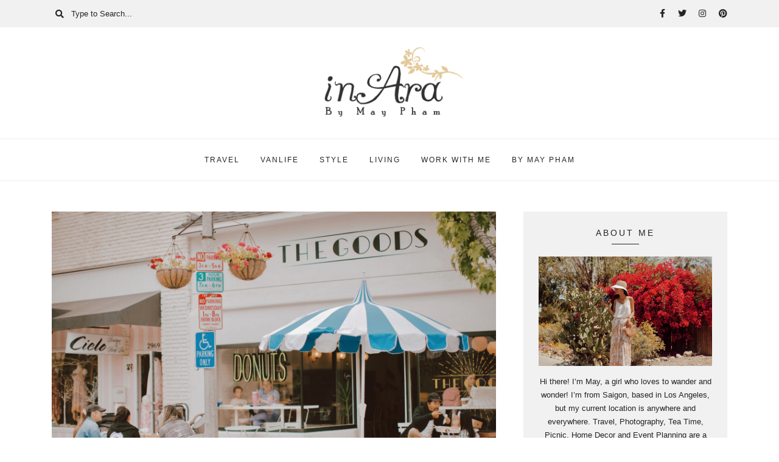

--- FILE ---
content_type: text/html; charset=UTF-8
request_url: https://www.inarabymay.com/california/the-ultimate-guide-to-carlsbad-california/
body_size: 30771
content:
<!DOCTYPE html>
<html lang="en-US" prefix="og: http://ogp.me/ns#">
	<head>
		<meta charset="UTF-8"/>
		<meta name="viewport" content="width=device-width, initial-scale=1.0" />
		<link rel="pingback" href="https://www.inarabymay.com/xmlrpc.php"/>
		<script data-ad-client="ca-pub-3462265623399503" async src="https://pagead2.googlesyndication.com/pagead/js/adsbygoogle.js"></script>
		<meta name='robots' content='index, follow, max-image-preview:large, max-snippet:-1, max-video-preview:-1' />
	<style>img:is([sizes="auto" i], [sizes^="auto," i]) { contain-intrinsic-size: 3000px 1500px }</style>
	
	<!-- This site is optimized with the Yoast SEO plugin v19.9 - https://yoast.com/wordpress/plugins/seo/ -->
	<title>The Ultimate Guide to Carlsbad, California - inAra By May Pham</title>
	<link rel="canonical" href="https://www.inarabymay.com/california/the-ultimate-guide-to-carlsbad-california/" />
	<meta property="og:locale" content="en_US" />
	<meta property="og:type" content="article" />
	<meta property="og:title" content="The Ultimate Guide to Carlsbad, California - inAra By May Pham" />
	<meta property="og:description" content="Carlsbad also known as the Village by the Sea is a charming laid-back beach town that offers visitors long stretches of sandy beaches, year-round temperate weather, picturesque scenery, a thriving foodie scene, and much more. Whether you are looking for a romantic getaway or a trip for the whole family, Carlsbad is an easy Southern California [&hellip;]" />
	<meta property="og:url" content="https://www.inarabymay.com/california/the-ultimate-guide-to-carlsbad-california/" />
	<meta property="og:site_name" content="inAra By May Pham" />
	<meta property="article:published_time" content="2023-05-03T06:09:30+00:00" />
	<meta property="article:modified_time" content="2023-05-03T06:35:56+00:00" />
	<meta property="og:image" content="https://www.inarabymay.com/wp-content/uploads/2023/05/Tezza-1575-scaled.jpg" />
	<meta property="og:image:width" content="2560" />
	<meta property="og:image:height" content="1706" />
	<meta property="og:image:type" content="image/jpeg" />
	<meta name="author" content="inAra" />
	<meta name="twitter:card" content="summary_large_image" />
	<meta name="twitter:label1" content="Written by" />
	<meta name="twitter:data1" content="inAra" />
	<meta name="twitter:label2" content="Est. reading time" />
	<meta name="twitter:data2" content="26 minutes" />
	<script type="application/ld+json" class="yoast-schema-graph">{"@context":"https://schema.org","@graph":[{"@type":"WebPage","@id":"https://www.inarabymay.com/california/the-ultimate-guide-to-carlsbad-california/","url":"https://www.inarabymay.com/california/the-ultimate-guide-to-carlsbad-california/","name":"The Ultimate Guide to Carlsbad, California - inAra By May Pham","isPartOf":{"@id":"https://www.inarabymay.com/#website"},"primaryImageOfPage":{"@id":"https://www.inarabymay.com/california/the-ultimate-guide-to-carlsbad-california/#primaryimage"},"image":{"@id":"https://www.inarabymay.com/california/the-ultimate-guide-to-carlsbad-california/#primaryimage"},"thumbnailUrl":"https://www.inarabymay.com/wp-content/uploads/2023/05/Tezza-1575-scaled.jpg","datePublished":"2023-05-03T06:09:30+00:00","dateModified":"2023-05-03T06:35:56+00:00","author":{"@id":"https://www.inarabymay.com/#/schema/person/f27787e91d462c425534a03e7491b446"},"breadcrumb":{"@id":"https://www.inarabymay.com/california/the-ultimate-guide-to-carlsbad-california/#breadcrumb"},"inLanguage":"en-US","potentialAction":[{"@type":"ReadAction","target":["https://www.inarabymay.com/california/the-ultimate-guide-to-carlsbad-california/"]}]},{"@type":"ImageObject","inLanguage":"en-US","@id":"https://www.inarabymay.com/california/the-ultimate-guide-to-carlsbad-california/#primaryimage","url":"https://www.inarabymay.com/wp-content/uploads/2023/05/Tezza-1575-scaled.jpg","contentUrl":"https://www.inarabymay.com/wp-content/uploads/2023/05/Tezza-1575-scaled.jpg","width":2560,"height":1706},{"@type":"BreadcrumbList","@id":"https://www.inarabymay.com/california/the-ultimate-guide-to-carlsbad-california/#breadcrumb","itemListElement":[{"@type":"ListItem","position":1,"name":"Home","item":"https://www.inarabymay.com/"},{"@type":"ListItem","position":2,"name":"Blog Full Width","item":"https://www.inarabymay.com/blog-full-width/"},{"@type":"ListItem","position":3,"name":"The Ultimate Guide to Carlsbad, California"}]},{"@type":"WebSite","@id":"https://www.inarabymay.com/#website","url":"https://www.inarabymay.com/","name":"inAra By May Pham","description":"Welcome To My Blog..","potentialAction":[{"@type":"SearchAction","target":{"@type":"EntryPoint","urlTemplate":"https://www.inarabymay.com/?s={search_term_string}"},"query-input":"required name=search_term_string"}],"inLanguage":"en-US"},{"@type":"Person","@id":"https://www.inarabymay.com/#/schema/person/f27787e91d462c425534a03e7491b446","name":"inAra","image":{"@type":"ImageObject","inLanguage":"en-US","@id":"https://www.inarabymay.com/#/schema/person/image/","url":"https://secure.gravatar.com/avatar/bb32e70f5b0d7b820f2348b957d72d2ea6c75c70d60241f1e49a76c49eabc89e?s=96&d=mm&r=g","contentUrl":"https://secure.gravatar.com/avatar/bb32e70f5b0d7b820f2348b957d72d2ea6c75c70d60241f1e49a76c49eabc89e?s=96&d=mm&r=g","caption":"inAra"},"description":"Hi there! I’m May, a girl who loves to wander and wonder! I’m from Saigon, based in Los Angeles, but my current location is anywhere and everywhere. Travel, Photography, Tea Time, Picnic, Home Decor and Event Planning are a few of my favorite things. inArabymay is a travel and lifestyle blog inspired by beautiful destinations, by color and nature, and by wonderful people that I’ve met on my journey.","sameAs":["https://www.inarabymay.com/"],"url":"https://www.inarabymay.com/author/travel/"}]}</script>
	<!-- / Yoast SEO plugin. -->


<link rel='dns-prefetch' href='//fonts.googleapis.com' />
<link rel="alternate" type="application/rss+xml" title="inAra By May Pham &raquo; Feed" href="https://www.inarabymay.com/feed/" />
<link rel="alternate" type="application/rss+xml" title="inAra By May Pham &raquo; Comments Feed" href="https://www.inarabymay.com/comments/feed/" />
<script type="text/javascript">
/* <![CDATA[ */
window._wpemojiSettings = {"baseUrl":"https:\/\/s.w.org\/images\/core\/emoji\/16.0.1\/72x72\/","ext":".png","svgUrl":"https:\/\/s.w.org\/images\/core\/emoji\/16.0.1\/svg\/","svgExt":".svg","source":{"concatemoji":"https:\/\/www.inarabymay.com\/wp-includes\/js\/wp-emoji-release.min.js?ver=6.8.3"}};
/*! This file is auto-generated */
!function(s,n){var o,i,e;function c(e){try{var t={supportTests:e,timestamp:(new Date).valueOf()};sessionStorage.setItem(o,JSON.stringify(t))}catch(e){}}function p(e,t,n){e.clearRect(0,0,e.canvas.width,e.canvas.height),e.fillText(t,0,0);var t=new Uint32Array(e.getImageData(0,0,e.canvas.width,e.canvas.height).data),a=(e.clearRect(0,0,e.canvas.width,e.canvas.height),e.fillText(n,0,0),new Uint32Array(e.getImageData(0,0,e.canvas.width,e.canvas.height).data));return t.every(function(e,t){return e===a[t]})}function u(e,t){e.clearRect(0,0,e.canvas.width,e.canvas.height),e.fillText(t,0,0);for(var n=e.getImageData(16,16,1,1),a=0;a<n.data.length;a++)if(0!==n.data[a])return!1;return!0}function f(e,t,n,a){switch(t){case"flag":return n(e,"\ud83c\udff3\ufe0f\u200d\u26a7\ufe0f","\ud83c\udff3\ufe0f\u200b\u26a7\ufe0f")?!1:!n(e,"\ud83c\udde8\ud83c\uddf6","\ud83c\udde8\u200b\ud83c\uddf6")&&!n(e,"\ud83c\udff4\udb40\udc67\udb40\udc62\udb40\udc65\udb40\udc6e\udb40\udc67\udb40\udc7f","\ud83c\udff4\u200b\udb40\udc67\u200b\udb40\udc62\u200b\udb40\udc65\u200b\udb40\udc6e\u200b\udb40\udc67\u200b\udb40\udc7f");case"emoji":return!a(e,"\ud83e\udedf")}return!1}function g(e,t,n,a){var r="undefined"!=typeof WorkerGlobalScope&&self instanceof WorkerGlobalScope?new OffscreenCanvas(300,150):s.createElement("canvas"),o=r.getContext("2d",{willReadFrequently:!0}),i=(o.textBaseline="top",o.font="600 32px Arial",{});return e.forEach(function(e){i[e]=t(o,e,n,a)}),i}function t(e){var t=s.createElement("script");t.src=e,t.defer=!0,s.head.appendChild(t)}"undefined"!=typeof Promise&&(o="wpEmojiSettingsSupports",i=["flag","emoji"],n.supports={everything:!0,everythingExceptFlag:!0},e=new Promise(function(e){s.addEventListener("DOMContentLoaded",e,{once:!0})}),new Promise(function(t){var n=function(){try{var e=JSON.parse(sessionStorage.getItem(o));if("object"==typeof e&&"number"==typeof e.timestamp&&(new Date).valueOf()<e.timestamp+604800&&"object"==typeof e.supportTests)return e.supportTests}catch(e){}return null}();if(!n){if("undefined"!=typeof Worker&&"undefined"!=typeof OffscreenCanvas&&"undefined"!=typeof URL&&URL.createObjectURL&&"undefined"!=typeof Blob)try{var e="postMessage("+g.toString()+"("+[JSON.stringify(i),f.toString(),p.toString(),u.toString()].join(",")+"));",a=new Blob([e],{type:"text/javascript"}),r=new Worker(URL.createObjectURL(a),{name:"wpTestEmojiSupports"});return void(r.onmessage=function(e){c(n=e.data),r.terminate(),t(n)})}catch(e){}c(n=g(i,f,p,u))}t(n)}).then(function(e){for(var t in e)n.supports[t]=e[t],n.supports.everything=n.supports.everything&&n.supports[t],"flag"!==t&&(n.supports.everythingExceptFlag=n.supports.everythingExceptFlag&&n.supports[t]);n.supports.everythingExceptFlag=n.supports.everythingExceptFlag&&!n.supports.flag,n.DOMReady=!1,n.readyCallback=function(){n.DOMReady=!0}}).then(function(){return e}).then(function(){var e;n.supports.everything||(n.readyCallback(),(e=n.source||{}).concatemoji?t(e.concatemoji):e.wpemoji&&e.twemoji&&(t(e.twemoji),t(e.wpemoji)))}))}((window,document),window._wpemojiSettings);
/* ]]> */
</script>
<link rel='stylesheet' id='sbi_styles-css' href='https://www.inarabymay.com/wp-content/plugins/instagram-feed/css/sbi-styles.min.css?ver=6.0.8' type='text/css' media='all' />
<style id='wp-emoji-styles-inline-css' type='text/css'>

	img.wp-smiley, img.emoji {
		display: inline !important;
		border: none !important;
		box-shadow: none !important;
		height: 1em !important;
		width: 1em !important;
		margin: 0 0.07em !important;
		vertical-align: -0.1em !important;
		background: none !important;
		padding: 0 !important;
	}
</style>
<link rel='stylesheet' id='wp-block-library-css' href='https://www.inarabymay.com/wp-includes/css/dist/block-library/style.min.css?ver=6.8.3' type='text/css' media='all' />
<style id='wp-block-library-theme-inline-css' type='text/css'>
.wp-block-audio :where(figcaption){color:#555;font-size:13px;text-align:center}.is-dark-theme .wp-block-audio :where(figcaption){color:#ffffffa6}.wp-block-audio{margin:0 0 1em}.wp-block-code{border:1px solid #ccc;border-radius:4px;font-family:Menlo,Consolas,monaco,monospace;padding:.8em 1em}.wp-block-embed :where(figcaption){color:#555;font-size:13px;text-align:center}.is-dark-theme .wp-block-embed :where(figcaption){color:#ffffffa6}.wp-block-embed{margin:0 0 1em}.blocks-gallery-caption{color:#555;font-size:13px;text-align:center}.is-dark-theme .blocks-gallery-caption{color:#ffffffa6}:root :where(.wp-block-image figcaption){color:#555;font-size:13px;text-align:center}.is-dark-theme :root :where(.wp-block-image figcaption){color:#ffffffa6}.wp-block-image{margin:0 0 1em}.wp-block-pullquote{border-bottom:4px solid;border-top:4px solid;color:currentColor;margin-bottom:1.75em}.wp-block-pullquote cite,.wp-block-pullquote footer,.wp-block-pullquote__citation{color:currentColor;font-size:.8125em;font-style:normal;text-transform:uppercase}.wp-block-quote{border-left:.25em solid;margin:0 0 1.75em;padding-left:1em}.wp-block-quote cite,.wp-block-quote footer{color:currentColor;font-size:.8125em;font-style:normal;position:relative}.wp-block-quote:where(.has-text-align-right){border-left:none;border-right:.25em solid;padding-left:0;padding-right:1em}.wp-block-quote:where(.has-text-align-center){border:none;padding-left:0}.wp-block-quote.is-large,.wp-block-quote.is-style-large,.wp-block-quote:where(.is-style-plain){border:none}.wp-block-search .wp-block-search__label{font-weight:700}.wp-block-search__button{border:1px solid #ccc;padding:.375em .625em}:where(.wp-block-group.has-background){padding:1.25em 2.375em}.wp-block-separator.has-css-opacity{opacity:.4}.wp-block-separator{border:none;border-bottom:2px solid;margin-left:auto;margin-right:auto}.wp-block-separator.has-alpha-channel-opacity{opacity:1}.wp-block-separator:not(.is-style-wide):not(.is-style-dots){width:100px}.wp-block-separator.has-background:not(.is-style-dots){border-bottom:none;height:1px}.wp-block-separator.has-background:not(.is-style-wide):not(.is-style-dots){height:2px}.wp-block-table{margin:0 0 1em}.wp-block-table td,.wp-block-table th{word-break:normal}.wp-block-table :where(figcaption){color:#555;font-size:13px;text-align:center}.is-dark-theme .wp-block-table :where(figcaption){color:#ffffffa6}.wp-block-video :where(figcaption){color:#555;font-size:13px;text-align:center}.is-dark-theme .wp-block-video :where(figcaption){color:#ffffffa6}.wp-block-video{margin:0 0 1em}:root :where(.wp-block-template-part.has-background){margin-bottom:0;margin-top:0;padding:1.25em 2.375em}
</style>
<style id='classic-theme-styles-inline-css' type='text/css'>
/*! This file is auto-generated */
.wp-block-button__link{color:#fff;background-color:#32373c;border-radius:9999px;box-shadow:none;text-decoration:none;padding:calc(.667em + 2px) calc(1.333em + 2px);font-size:1.125em}.wp-block-file__button{background:#32373c;color:#fff;text-decoration:none}
</style>
<style id='global-styles-inline-css' type='text/css'>
:root{--wp--preset--aspect-ratio--square: 1;--wp--preset--aspect-ratio--4-3: 4/3;--wp--preset--aspect-ratio--3-4: 3/4;--wp--preset--aspect-ratio--3-2: 3/2;--wp--preset--aspect-ratio--2-3: 2/3;--wp--preset--aspect-ratio--16-9: 16/9;--wp--preset--aspect-ratio--9-16: 9/16;--wp--preset--color--black: #000000;--wp--preset--color--cyan-bluish-gray: #abb8c3;--wp--preset--color--white: #ffffff;--wp--preset--color--pale-pink: #f78da7;--wp--preset--color--vivid-red: #cf2e2e;--wp--preset--color--luminous-vivid-orange: #ff6900;--wp--preset--color--luminous-vivid-amber: #fcb900;--wp--preset--color--light-green-cyan: #7bdcb5;--wp--preset--color--vivid-green-cyan: #00d084;--wp--preset--color--pale-cyan-blue: #8ed1fc;--wp--preset--color--vivid-cyan-blue: #0693e3;--wp--preset--color--vivid-purple: #9b51e0;--wp--preset--gradient--vivid-cyan-blue-to-vivid-purple: linear-gradient(135deg,rgba(6,147,227,1) 0%,rgb(155,81,224) 100%);--wp--preset--gradient--light-green-cyan-to-vivid-green-cyan: linear-gradient(135deg,rgb(122,220,180) 0%,rgb(0,208,130) 100%);--wp--preset--gradient--luminous-vivid-amber-to-luminous-vivid-orange: linear-gradient(135deg,rgba(252,185,0,1) 0%,rgba(255,105,0,1) 100%);--wp--preset--gradient--luminous-vivid-orange-to-vivid-red: linear-gradient(135deg,rgba(255,105,0,1) 0%,rgb(207,46,46) 100%);--wp--preset--gradient--very-light-gray-to-cyan-bluish-gray: linear-gradient(135deg,rgb(238,238,238) 0%,rgb(169,184,195) 100%);--wp--preset--gradient--cool-to-warm-spectrum: linear-gradient(135deg,rgb(74,234,220) 0%,rgb(151,120,209) 20%,rgb(207,42,186) 40%,rgb(238,44,130) 60%,rgb(251,105,98) 80%,rgb(254,248,76) 100%);--wp--preset--gradient--blush-light-purple: linear-gradient(135deg,rgb(255,206,236) 0%,rgb(152,150,240) 100%);--wp--preset--gradient--blush-bordeaux: linear-gradient(135deg,rgb(254,205,165) 0%,rgb(254,45,45) 50%,rgb(107,0,62) 100%);--wp--preset--gradient--luminous-dusk: linear-gradient(135deg,rgb(255,203,112) 0%,rgb(199,81,192) 50%,rgb(65,88,208) 100%);--wp--preset--gradient--pale-ocean: linear-gradient(135deg,rgb(255,245,203) 0%,rgb(182,227,212) 50%,rgb(51,167,181) 100%);--wp--preset--gradient--electric-grass: linear-gradient(135deg,rgb(202,248,128) 0%,rgb(113,206,126) 100%);--wp--preset--gradient--midnight: linear-gradient(135deg,rgb(2,3,129) 0%,rgb(40,116,252) 100%);--wp--preset--font-size--small: 13px;--wp--preset--font-size--medium: 20px;--wp--preset--font-size--large: 36px;--wp--preset--font-size--x-large: 42px;--wp--preset--spacing--20: 0.44rem;--wp--preset--spacing--30: 0.67rem;--wp--preset--spacing--40: 1rem;--wp--preset--spacing--50: 1.5rem;--wp--preset--spacing--60: 2.25rem;--wp--preset--spacing--70: 3.38rem;--wp--preset--spacing--80: 5.06rem;--wp--preset--shadow--natural: 6px 6px 9px rgba(0, 0, 0, 0.2);--wp--preset--shadow--deep: 12px 12px 50px rgba(0, 0, 0, 0.4);--wp--preset--shadow--sharp: 6px 6px 0px rgba(0, 0, 0, 0.2);--wp--preset--shadow--outlined: 6px 6px 0px -3px rgba(255, 255, 255, 1), 6px 6px rgba(0, 0, 0, 1);--wp--preset--shadow--crisp: 6px 6px 0px rgba(0, 0, 0, 1);}:where(.is-layout-flex){gap: 0.5em;}:where(.is-layout-grid){gap: 0.5em;}body .is-layout-flex{display: flex;}.is-layout-flex{flex-wrap: wrap;align-items: center;}.is-layout-flex > :is(*, div){margin: 0;}body .is-layout-grid{display: grid;}.is-layout-grid > :is(*, div){margin: 0;}:where(.wp-block-columns.is-layout-flex){gap: 2em;}:where(.wp-block-columns.is-layout-grid){gap: 2em;}:where(.wp-block-post-template.is-layout-flex){gap: 1.25em;}:where(.wp-block-post-template.is-layout-grid){gap: 1.25em;}.has-black-color{color: var(--wp--preset--color--black) !important;}.has-cyan-bluish-gray-color{color: var(--wp--preset--color--cyan-bluish-gray) !important;}.has-white-color{color: var(--wp--preset--color--white) !important;}.has-pale-pink-color{color: var(--wp--preset--color--pale-pink) !important;}.has-vivid-red-color{color: var(--wp--preset--color--vivid-red) !important;}.has-luminous-vivid-orange-color{color: var(--wp--preset--color--luminous-vivid-orange) !important;}.has-luminous-vivid-amber-color{color: var(--wp--preset--color--luminous-vivid-amber) !important;}.has-light-green-cyan-color{color: var(--wp--preset--color--light-green-cyan) !important;}.has-vivid-green-cyan-color{color: var(--wp--preset--color--vivid-green-cyan) !important;}.has-pale-cyan-blue-color{color: var(--wp--preset--color--pale-cyan-blue) !important;}.has-vivid-cyan-blue-color{color: var(--wp--preset--color--vivid-cyan-blue) !important;}.has-vivid-purple-color{color: var(--wp--preset--color--vivid-purple) !important;}.has-black-background-color{background-color: var(--wp--preset--color--black) !important;}.has-cyan-bluish-gray-background-color{background-color: var(--wp--preset--color--cyan-bluish-gray) !important;}.has-white-background-color{background-color: var(--wp--preset--color--white) !important;}.has-pale-pink-background-color{background-color: var(--wp--preset--color--pale-pink) !important;}.has-vivid-red-background-color{background-color: var(--wp--preset--color--vivid-red) !important;}.has-luminous-vivid-orange-background-color{background-color: var(--wp--preset--color--luminous-vivid-orange) !important;}.has-luminous-vivid-amber-background-color{background-color: var(--wp--preset--color--luminous-vivid-amber) !important;}.has-light-green-cyan-background-color{background-color: var(--wp--preset--color--light-green-cyan) !important;}.has-vivid-green-cyan-background-color{background-color: var(--wp--preset--color--vivid-green-cyan) !important;}.has-pale-cyan-blue-background-color{background-color: var(--wp--preset--color--pale-cyan-blue) !important;}.has-vivid-cyan-blue-background-color{background-color: var(--wp--preset--color--vivid-cyan-blue) !important;}.has-vivid-purple-background-color{background-color: var(--wp--preset--color--vivid-purple) !important;}.has-black-border-color{border-color: var(--wp--preset--color--black) !important;}.has-cyan-bluish-gray-border-color{border-color: var(--wp--preset--color--cyan-bluish-gray) !important;}.has-white-border-color{border-color: var(--wp--preset--color--white) !important;}.has-pale-pink-border-color{border-color: var(--wp--preset--color--pale-pink) !important;}.has-vivid-red-border-color{border-color: var(--wp--preset--color--vivid-red) !important;}.has-luminous-vivid-orange-border-color{border-color: var(--wp--preset--color--luminous-vivid-orange) !important;}.has-luminous-vivid-amber-border-color{border-color: var(--wp--preset--color--luminous-vivid-amber) !important;}.has-light-green-cyan-border-color{border-color: var(--wp--preset--color--light-green-cyan) !important;}.has-vivid-green-cyan-border-color{border-color: var(--wp--preset--color--vivid-green-cyan) !important;}.has-pale-cyan-blue-border-color{border-color: var(--wp--preset--color--pale-cyan-blue) !important;}.has-vivid-cyan-blue-border-color{border-color: var(--wp--preset--color--vivid-cyan-blue) !important;}.has-vivid-purple-border-color{border-color: var(--wp--preset--color--vivid-purple) !important;}.has-vivid-cyan-blue-to-vivid-purple-gradient-background{background: var(--wp--preset--gradient--vivid-cyan-blue-to-vivid-purple) !important;}.has-light-green-cyan-to-vivid-green-cyan-gradient-background{background: var(--wp--preset--gradient--light-green-cyan-to-vivid-green-cyan) !important;}.has-luminous-vivid-amber-to-luminous-vivid-orange-gradient-background{background: var(--wp--preset--gradient--luminous-vivid-amber-to-luminous-vivid-orange) !important;}.has-luminous-vivid-orange-to-vivid-red-gradient-background{background: var(--wp--preset--gradient--luminous-vivid-orange-to-vivid-red) !important;}.has-very-light-gray-to-cyan-bluish-gray-gradient-background{background: var(--wp--preset--gradient--very-light-gray-to-cyan-bluish-gray) !important;}.has-cool-to-warm-spectrum-gradient-background{background: var(--wp--preset--gradient--cool-to-warm-spectrum) !important;}.has-blush-light-purple-gradient-background{background: var(--wp--preset--gradient--blush-light-purple) !important;}.has-blush-bordeaux-gradient-background{background: var(--wp--preset--gradient--blush-bordeaux) !important;}.has-luminous-dusk-gradient-background{background: var(--wp--preset--gradient--luminous-dusk) !important;}.has-pale-ocean-gradient-background{background: var(--wp--preset--gradient--pale-ocean) !important;}.has-electric-grass-gradient-background{background: var(--wp--preset--gradient--electric-grass) !important;}.has-midnight-gradient-background{background: var(--wp--preset--gradient--midnight) !important;}.has-small-font-size{font-size: var(--wp--preset--font-size--small) !important;}.has-medium-font-size{font-size: var(--wp--preset--font-size--medium) !important;}.has-large-font-size{font-size: var(--wp--preset--font-size--large) !important;}.has-x-large-font-size{font-size: var(--wp--preset--font-size--x-large) !important;}
:where(.wp-block-post-template.is-layout-flex){gap: 1.25em;}:where(.wp-block-post-template.is-layout-grid){gap: 1.25em;}
:where(.wp-block-columns.is-layout-flex){gap: 2em;}:where(.wp-block-columns.is-layout-grid){gap: 2em;}
:root :where(.wp-block-pullquote){font-size: 1.5em;line-height: 1.6;}
</style>
<link rel='stylesheet' id='email-subscribers-css' href='https://www.inarabymay.com/wp-content/plugins/email-subscribers/lite/public/css/email-subscribers-public.css?ver=5.9.11' type='text/css' media='all' />
<link rel='stylesheet' id='pc_google_analytics-frontend-css' href='https://www.inarabymay.com/wp-content/plugins/pc-google-analytics/assets/css/frontend.css?ver=1.0.0' type='text/css' media='all' />
<link rel='stylesheet' id='elegance_main_style-css' href='https://www.inarabymay.com/wp-content/themes/elegance/assets/css/style.min.css?ver=2.0' type='text/css' media='all' />
<style id='elegance_main_style-inline-css' type='text/css'>

			
			@media (min-width:991px){
				#site-logo{padding-top:30px;padding-bottom:30px;}
				#site-logo, #site-logo img{max-width:360px;}
			}
			
			@media (max-width: 991px) {
				#site-logo, #site-logo img{max-width:125px!important;}
			}
		
		
			#site-header{background-color:#ffffff;}
			
			#header-top{background-color:#f1f1f1;}
			
			#header-search .fas,#header-search input[type=text],#header-search input[type=text]::-webkit-input-placeholder,.header-social li a{color:#242424;}
			
			@media (max-width: 991px) {
				#header-middle{border-bottom:1px solid ##eeeeee;}
				
				#mobile-nav-icon span{background-color:#242424;}
				
				#header-nav{background-color:#ffffff;}
			}
			
			#header-navigation{background-color:#ffffff;border-top:1px solid #eeeeee;border-bottom:1px solid #eeeeee;}
			
			.menu .menu-item > a,.menu .sub-menu li a,.menu > li:after{color:#242424!important;}
			.menu > li > a:hover, .submenu-active, #header-nav .menu-item > a.active{color:#c7c7c7!important;}
			.menu .sub-menu{background-color:#ffffff;border-color:#242424;}
			.menu .sub-menu li a:hover{background-color:#eeeeee;}
		
		
		
			#footer-main,#footer-bottom{background-color:#eeeeee;}
			
			#footer-main h3, #footer-main h4, #footer-main p, #footer-main span, #footer-main a, #footer-main .footer-widget, #footer-main table{color:#242424;}
			#footer-main h3:after{background-color:#242424!important;}
			
			#footer-social{background-color:#242424;}
			#footer-social li a{color:#ffffff;}
			
			#footer-bottom a{color:#242424;}
			#footer-bottom a:hover{color:#ffffff;}
			
			.copyright-text{color:#242424;}
			
			#scroll-top{background-color:#242424;}
			#scroll-top span{color:#ffffff;}
		
		
		
			.primary-button,.search-widget #searchsubmit, .sidebar-widget input[type=submit], .comment-respond .submit,#cancel-comment-reply-link,.page-tags a,.sidebar-widget .tagcloud a{background-color:#242424;border-color:#242424;color:#ffffff;}
			.primary-button:hover,.search-widget #searchsubmit:hover, .sidebar-widget input[type=submit]:hover, .comment-respond .submit:hover,#cancel-comment-reply-link:hover,.page-tags a:hover{background-color:#c7c7c7;border-color:#c7c7c7;color:#242424;}
			.secondary-button,.comment-navigation .nav-previous a,.comment-navigation .nav-next a{background-color:#ffffff;border-color:#D4D4D4;color:#242424;}
			.secondary-button:hover,.comment-navigation .nav-previous a:hover,.comment-navigation .nav-next a:hover{background-color:#242424;border-color:#242424;color:#ffffff;}

		
		
		
			.page-header{background-color:#eeeeee;color:#242424;}
		
		
			.featured-content-area h2,.featured-content-area h2 a{color:#ffffff;}
			.featured-content-area h2 a:hover{color:#ffffff;}
			.featured-content-area p{color:#ffffff;}
			.slideshow-btn{color:#ffffff;}
			.carousel .owl-dot,.carousel .owl-dot.active{background-color:#ffffff;}
		
			.blog-item h3 a,.single-blog-title h1{color:#242424;}
			.blog-item h3 a:hover{color:#242424;}
			.post-categories li a,.post-categories li:before{color:#242424;}
			.post-categories li a:hover{color:#242424;}
			.wide-blog-item .blog-item-meta > span, .blog-post-meta > span{color:#242424;}
			.blog-item{border-color:#eeeeee;}
			.sticky{background-color:#f1f1f1;border-color:#eeeeee;}
		
</style>
<link rel='stylesheet' id='elegance-fonts-css' href='//fonts.googleapis.com/css?family=Open+Sans%3A400%2C300%7CPlayfair+Display%3A400%2C700&#038;ver=6.8.3' type='text/css' media='1' />
<script type="text/javascript" id="jquery-core-js-extra">
/* <![CDATA[ */
var SS_DATA = {"ajaxurl":"https:\/\/www.inarabymay.com\/wp-admin\/admin-ajax.php"};
/* ]]> */
</script>
<script type="text/javascript" src="https://www.inarabymay.com/wp-includes/js/jquery/jquery.min.js?ver=3.7.1" id="jquery-core-js"></script>
<script type="text/javascript" src="https://www.inarabymay.com/wp-includes/js/jquery/jquery-migrate.min.js?ver=3.4.1" id="jquery-migrate-js"></script>
<script type="text/javascript" src="https://www.inarabymay.com/wp-content/plugins/pc-google-analytics/assets/js/frontend.min.js?ver=1.0.0" id="pc_google_analytics-frontend-js"></script>
<link rel="https://api.w.org/" href="https://www.inarabymay.com/wp-json/" /><link rel="alternate" title="JSON" type="application/json" href="https://www.inarabymay.com/wp-json/wp/v2/posts/13989" /><link rel="EditURI" type="application/rsd+xml" title="RSD" href="https://www.inarabymay.com/xmlrpc.php?rsd" />
<meta name="generator" content="WordPress 6.8.3" />
<link rel='shortlink' href='https://www.inarabymay.com/?p=13989' />
<link rel="alternate" title="oEmbed (JSON)" type="application/json+oembed" href="https://www.inarabymay.com/wp-json/oembed/1.0/embed?url=https%3A%2F%2Fwww.inarabymay.com%2Fcalifornia%2Fthe-ultimate-guide-to-carlsbad-california%2F" />
<link rel="alternate" title="oEmbed (XML)" type="text/xml+oembed" href="https://www.inarabymay.com/wp-json/oembed/1.0/embed?url=https%3A%2F%2Fwww.inarabymay.com%2Fcalifornia%2Fthe-ultimate-guide-to-carlsbad-california%2F&#038;format=xml" />
	<script>
		(function(i,s,o,g,r,a,m){i['GoogleAnalyticsObject']=r;i[r]=i[r]||function(){
		(i[r].q=i[r].q||[]).push(arguments)},i[r].l=1*new Date();a=s.createElement(o),
		m=s.getElementsByTagName(o)[0];a.async=1;a.src=g;m.parentNode.insertBefore(a,m)
		})(window,document,'script','//www.google-analytics.com/analytics.js','ga');
		
		ga('create', 'UA-81498617-1', 'auto');
		ga('send', 'pageview');
		
		</script>
<style type="text/css">
ul.scfw_16px li, ul.scfw_24px li, ul.scfw_32px li, ul.scfw_16px li a, ul.scfw_24px li a, ul.scfw_32px li a {
	display:inline !important;
	float:none !important;
	border:0 !important;
	background:transparent none !important;
	margin:0 !important;
	padding:0 !important;
}
ul.scfw_16px li {
	margin:0 2px 0 0 !important;
}
ul.scfw_24px li {
	margin:0 3px 0 0 !important;
}
ul.scfw_32px li {
	margin:0 5px 0 0 !important;
}
ul.scfw_text_img li:before, ul.scfw_16px li:before, ul.scfw_24px li:before, ul.scfw_32px li:before {
	content:none !important;
}
.scfw img {
	float:none !important;
}
</style>	
	<meta name="generator" content="Powered by Visual Composer - drag and drop page builder for WordPress."/>
<!--[if lte IE 9]><link rel="stylesheet" type="text/css" href="https://www.inarabymay.com/wp-content/plugins/js_composer/assets/css/vc_lte_ie9.min.css" media="screen"><![endif]--><!--[if IE  8]><link rel="stylesheet" type="text/css" href="https://www.inarabymay.com/wp-content/plugins/js_composer/assets/css/vc-ie8.min.css" media="screen"><![endif]-->
<!-- WordPress Facebook Open Graph protocol plugin (WPFBOGP v2.0.13) http://rynoweb.com/wordpress-plugins/ -->
<meta property="fb:admins" content="mayandtravel"/>
<meta property="og:url" content="https://www.inarabymay.com/california/the-ultimate-guide-to-carlsbad-california/"/>
<meta property="og:title" content="The Ultimate Guide to Carlsbad, California"/>
<meta property="og:site_name" content="inAra By May Pham"/>
<meta property="og:description" content="
Carlsbad also known as the Village by the Sea is a charming laid-back beach town that offers visitors long stretches of sandy beaches, year-round temperate we"/>
<meta property="og:type" content="article"/>
<meta property="og:image" content="https://www.inarabymay.com/wp-content/uploads/2016/08/12120054_1690040951243188_3802687286881337036_o-1.jpg"/>
<meta property="og:image" content="https://www.inarabymay.com/wp-content/uploads/2021/04/IMG_7594-1024x768.jpg"/>
<meta property="og:image" content="https://www.inarabymay.com/wp-content/uploads/2021/04/IMG_7574.jpg"/>
<meta property="og:image" content="https://www.inarabymay.com/wp-content/uploads/2023/05/Tezza-7180-1024x775.jpg"/>
<meta property="og:image" content="https://www.inarabymay.com/wp-content/uploads/2022/03/IMG_1826-1024x768.jpg"/>
<meta property="og:image" content="https://www.inarabymay.com/wp-content/uploads/2022/03/IMG_1827-1024x768.jpg"/>
<meta property="og:image" content="https://www.inarabymay.com/wp-content/uploads/2022/03/98E2E808-4B90-4EF4-BB24-732B745843C7-1024x768.jpg"/>
<meta property="og:image" content="https://www.inarabymay.com/wp-content/uploads/2023/05/Tezza-0300-719x1024.jpg"/>
<meta property="og:image" content="https://www.inarabymay.com/wp-content/uploads/2023/05/IMG_2898-1024x768.jpg"/>
<meta property="og:image" content="https://www.inarabymay.com/wp-content/uploads/2023/05/IMG_2897-1024x768.jpg"/>
<meta property="og:image" content="https://www.inarabymay.com/wp-content/uploads/2023/05/Tezza-4512-1024x773.jpg"/>
<meta property="og:image" content="https://www.inarabymay.com/wp-content/uploads/2023/05/IMG_2896-1024x768.jpg"/>
<meta property="og:image" content="https://www.inarabymay.com/wp-content/uploads/2023/05/IMG_2895-1024x768.jpg"/>
<meta property="og:image" content="https://www.inarabymay.com/wp-content/uploads/2023/05/Tezza-1270-1024x778.jpg"/>
<meta property="og:image" content="https://www.inarabymay.com/wp-content/uploads/2023/05/IMG_2894-1024x768.jpg"/>
<meta property="og:image" content="https://www.inarabymay.com/wp-content/uploads/2023/05/Tezza-1575-1024x683.jpg"/>
<meta property="og:image" content="https://www.inarabymay.com/wp-content/uploads/2023/05/IMG_2893-1024x768.jpg"/>
<meta property="og:image" content="https://www.inarabymay.com/wp-content/uploads/2023/05/Tezza-0592-1024x616.jpg"/>
<meta property="og:image" content="https://www.inarabymay.com/wp-content/uploads/2022/03/4AE5E8B6-C24D-494F-87D3-23FC464524DF-1024x683.jpg"/>
<meta property="og:image" content="https://www.inarabymay.com/wp-content/uploads/2023/05/Tezza-1494-1024x672.jpg"/>
<meta property="og:image" content="https://www.inarabymay.com/wp-content/uploads/2023/05/Tezza-6988-1024x625.jpg"/>
<meta property="og:image" content="https://www.inarabymay.com/wp-content/uploads/2023/05/Tezza-9781-1024x768.jpg"/>
<meta property="og:image" content="https://www.inarabymay.com/wp-content/uploads/2023/05/Tezza-7803-1024x784.jpg"/>
<meta property="og:image" content="https://www.inarabymay.com/wp-content/uploads/2023/05/Tezza-2005-2-1024x698.jpg"/>
<meta property="og:image" content="https://www.inarabymay.com/wp-content/uploads/2023/05/Tezza-9873-1024x768.jpg"/>
<meta property="og:image" content="https://www.inarabymay.com/wp-content/uploads/2023/05/Tezza-2533-1024x713.jpg"/>
<meta property="og:image" content="https://www.inarabymay.com/wp-content/uploads/2023/05/IMG_2890-1024x768.jpg"/>
<meta property="og:image" content="https://www.inarabymay.com/wp-content/uploads/2023/05/Tezza-5421-935x1024.jpg"/>
<meta property="og:image" content="https://www.inarabymay.com/wp-content/uploads/2023/05/IMG_2889-1024x768.jpg"/>
<meta property="og:image" content="https://www.inarabymay.com/wp-content/uploads/2023/05/IMG_2888-1024x768.jpg"/>
<meta property="og:image" content="https://www.inarabymay.com/wp-content/uploads/2023/05/IMG_2886-1024x768.jpg"/>
<meta property="og:image" content="https://www.inarabymay.com/wp-content/uploads/2023/05/IMG_2885-1024x768.jpg"/>
<meta property="og:image" content="https://www.inarabymay.com/wp-content/uploads/2023/05/IMG_2884-1024x768.jpg"/>
<meta property="og:image" content="https://www.inarabymay.com/wp-content/uploads/2023/05/Tezza-6716-1-1024x768.jpg"/>
<meta property="og:image" content="https://www.inarabymay.com/wp-content/uploads/2023/05/IMG_2882-1024x768.jpg"/>
<meta property="og:image" content="https://www.inarabymay.com/wp-content/uploads/2023/05/IMG_2883-1024x768.jpg"/>
<meta property="og:image" content="https://www.inarabymay.com/wp-content/uploads/2023/05/IMG_2880-1024x768.jpg"/>
<meta property="og:image" content="https://www.inarabymay.com/wp-content/uploads/2022/03/IMG_1687-1024x682.jpg"/>
<meta property="og:image" content="https://www.inarabymay.com/wp-content/uploads/2022/03/IMG_1685-1024x682.jpg"/>
<meta property="og:image" content="https://www.inarabymay.com/wp-content/uploads/2022/03/F8142476-02CD-498E-98C0-DAB73FA9CC38-768x1024.jpg"/>
<meta property="og:image" content="https://www.inarabymay.com/wp-content/uploads/2022/03/B20B98F2-0C43-4F9E-8050-91EF7194BB16-768x1024.jpg"/>
<meta property="og:image" content="https://www.inarabymay.com/wp-content/uploads/2023/05/IMG_2879-1024x768.jpg"/>
<meta property="og:image" content="https://www.inarabymay.com/wp-content/uploads/2023/05/IMG_2878-1024x768.jpg"/>
<meta property="og:image" content="https://www.inarabymay.com/wp-content/uploads/2023/05/IMG_2877-1024x768.jpg"/>
<meta property="og:image" content="https://www.inarabymay.com/wp-content/uploads/2023/05/IMG_2876-1024x768.jpg"/>
<meta property="og:image" content="https://www.inarabymay.com/wp-content/uploads/2022/03/98379D34-A9DE-4AD5-8078-53FFE702B259-1024x689.jpg"/>
<meta property="og:image" content="https://www.inarabymay.com/wp-content/uploads/2022/03/AH_4524-1024x683.jpg"/>
<meta property="og:image" content="https://www.inarabymay.com/wp-content/uploads/2022/03/1129B865-B28B-4AD9-90E0-FB74535888A2-1024x677.jpg"/>
<meta property="og:image" content="https://www.inarabymay.com/wp-content/uploads/2022/03/46C8B26B-5AFA-4231-ADB3-5ABCDE76649D-770x1024.jpg"/>
<meta property="og:image" content="https://www.inarabymay.com/wp-content/uploads/2020/08/116092942_942205239630771_8646727770252104949_n-1024x693.jpg"/>
<meta property="og:image" content="https://www.inarabymay.com/wp-content/uploads/2021/04/IMG_7581.jpg"/>
<meta property="og:image" content="https://www.inarabymay.com/wp-content/uploads/2021/04/IMG_7580.jpg"/>
<meta property="og:image" content="https://www.inarabymay.com/wp-content/uploads/2021/04/IMG_1578-1024x647.jpg"/>
<meta property="og:image" content="https://www.inarabymay.com/wp-content/uploads/2023/05/IMG_2875-1024x768.jpg"/>
<meta property="og:image" content="https://www.inarabymay.com/wp-content/uploads/2023/05/Tezza-2600-683x1024.jpg"/>
<meta property="og:image" content="https://www.inarabymay.com/wp-content/uploads/2023/05/IMG_2874-1024x768.jpg"/>
<meta property="og:image" content="https://www.inarabymay.com/wp-content/uploads/2023/05/IMG_2872-1024x767.jpg"/>
<meta property="og:image" content="https://www.inarabymay.com/wp-content/uploads/2023/05/Tezza-1575-1024x683.jpg"/>
<meta property="og:image" content="https://www.inarabymay.com/wp-content/uploads/2023/05/Tezza-1575-1024x683.jpg"/>
<meta property="og:locale" content="en_us"/>
<!-- // end wpfbogp -->
<link rel="icon" href="https://www.inarabymay.com/wp-content/uploads/2023/11/cropped-IMG_5478-scaled-1-32x32.jpg" sizes="32x32" />
<link rel="icon" href="https://www.inarabymay.com/wp-content/uploads/2023/11/cropped-IMG_5478-scaled-1-192x192.jpg" sizes="192x192" />
<link rel="apple-touch-icon" href="https://www.inarabymay.com/wp-content/uploads/2023/11/cropped-IMG_5478-scaled-1-180x180.jpg" />
<meta name="msapplication-TileImage" content="https://www.inarabymay.com/wp-content/uploads/2023/11/cropped-IMG_5478-scaled-1-270x270.jpg" />
<noscript><style type="text/css"> .wpb_animate_when_almost_visible { opacity: 1; }</style></noscript>	</head>
	<body class="wp-singular post-template-default single single-post postid-13989 single-format-standard wp-embed-responsive wp-theme-elegance metaslider-plugin wpb-js-composer js-comp-ver-4.8.0.1 vc_responsive">
	
				
		<header id="site-header" class=" ">
			
						
				<div id="header-top">
					<div class="container clearfix">
					
													<form id="header-search" role="search" method="get" action="https://www.inarabymay.com/">
								<button type="submit" id="submit-button">
									<i class="fas fa-search"></i>
								</button>
								<input type="text" placeholder="Type to Search..." class="font-reg" name="s" id="s" />
							</form>
											
													<ul class="header-social">
											<li><a href="https://www.facebook.com/mayandtravel" target="_blank"><i class="fab fa-facebook-f"></i> <span>Facebook</span></a></li>
					<li><a href="https://twitter.com/mayandtravel" target="_blank"><i class="fab fa-twitter"></i> <span>Twitter</span></a></li>
					<li><a href="https://www.instagram.com/mayandtravel/" target="_blank"><i class="fab fa-instagram"></i> <span>Instagram</span></a></li>
					<li><a href="https://www.pinterest.com/inarabymay/" target="_blank"><i class="fab fa-pinterest"></i> <span>Pinterest</span></a></li>
									</ul>
												
					</div>
				</div>
			
						
			<div id="header-middle">
				<div class="container">
				
					<div class="medium-header-container clearfix">

												
						<!-- Site logo -->
						<a href="https://www.inarabymay.com/" id="site-logo">
							<img src="https://www.inarabymay.com/wp-content/uploads/2019/09/logo.png" alt="Site Logo">
						</a>
						
						<!-- Mobile burger icon -->
						<div id="mobile-nav-button">
							<div id="mobile-nav-icon">
								<span></span>
								<span></span>
								<span></span>
								<span></span>
							</div>
						</div>
						
					</div>
			
				</div>
			</div>
			
			<div id="header-navigation" class="nav-fixed">
				<div class="container">
				
					<!-- header nav menu -->
					<nav id="header-nav">
						<ul id="nav-ul" class="menu font-reg clearfix"><li id="menu-item-4560" class="menu-item menu-item-type-custom menu-item-object-custom menu-item-has-children menu-item-4560"><a href="#">Travel</a>
<ul class="sub-menu">
	<li id="menu-item-10468" class="menu-item menu-item-type-taxonomy menu-item-object-category menu-item-has-children menu-item-10468"><a href="https://www.inarabymay.com/category/australia/">Australia</a>
	<ul class="sub-menu">
		<li id="menu-item-10469" class="menu-item menu-item-type-taxonomy menu-item-object-category menu-item-10469"><a href="https://www.inarabymay.com/category/alice-springs/">Alice Springs</a></li>
		<li id="menu-item-10470" class="menu-item menu-item-type-taxonomy menu-item-object-category menu-item-10470"><a href="https://www.inarabymay.com/category/byron-bay/">Byron Bay</a></li>
		<li id="menu-item-10467" class="menu-item menu-item-type-taxonomy menu-item-object-category menu-item-10467"><a href="https://www.inarabymay.com/category/sydney/">Sydney</a></li>
	</ul>
</li>
	<li id="menu-item-5579" class="menu-item menu-item-type-taxonomy menu-item-object-category menu-item-has-children menu-item-5579"><a href="https://www.inarabymay.com/category/austria/">Austria</a>
	<ul class="sub-menu">
		<li id="menu-item-3290" class="menu-item menu-item-type-taxonomy menu-item-object-category menu-item-3290"><a href="https://www.inarabymay.com/category/vienna/">Vienna</a></li>
	</ul>
</li>
	<li id="menu-item-5580" class="menu-item menu-item-type-taxonomy menu-item-object-category menu-item-has-children menu-item-5580"><a href="https://www.inarabymay.com/category/cambodia/">Cambodia</a>
	<ul class="sub-menu">
		<li id="menu-item-3291" class="menu-item menu-item-type-taxonomy menu-item-object-category menu-item-3291"><a href="https://www.inarabymay.com/category/angkor-wat/">Angkor Wat</a></li>
	</ul>
</li>
	<li id="menu-item-5581" class="menu-item menu-item-type-taxonomy menu-item-object-category menu-item-has-children menu-item-5581"><a href="https://www.inarabymay.com/category/caribbean/">Caribbean</a>
	<ul class="sub-menu">
		<li id="menu-item-3292" class="menu-item menu-item-type-taxonomy menu-item-object-category menu-item-3292"><a href="https://www.inarabymay.com/category/aruba/">Aruba</a></li>
		<li id="menu-item-7189" class="menu-item menu-item-type-taxonomy menu-item-object-category menu-item-7189"><a href="https://www.inarabymay.com/category/barbados/">Barbados</a></li>
		<li id="menu-item-8299" class="menu-item menu-item-type-taxonomy menu-item-object-category menu-item-8299"><a href="https://www.inarabymay.com/category/dominican-republic/">Dominican Republic</a></li>
		<li id="menu-item-3293" class="menu-item menu-item-type-taxonomy menu-item-object-category menu-item-3293"><a href="https://www.inarabymay.com/category/the-bahamas/">The Bahamas</a></li>
	</ul>
</li>
	<li id="menu-item-6602" class="menu-item menu-item-type-taxonomy menu-item-object-category menu-item-has-children menu-item-6602"><a href="https://www.inarabymay.com/category/travel/croatia/">Croatia</a>
	<ul class="sub-menu">
		<li id="menu-item-6601" class="menu-item menu-item-type-taxonomy menu-item-object-category menu-item-6601"><a href="https://www.inarabymay.com/category/dubrovnik/">Dubrovnik</a></li>
	</ul>
</li>
	<li id="menu-item-8917" class="menu-item menu-item-type-taxonomy menu-item-object-category menu-item-has-children menu-item-8917"><a href="https://www.inarabymay.com/category/cuba/">Cuba</a>
	<ul class="sub-menu">
		<li id="menu-item-8919" class="menu-item menu-item-type-taxonomy menu-item-object-category menu-item-8919"><a href="https://www.inarabymay.com/category/havana/">Havana</a></li>
	</ul>
</li>
	<li id="menu-item-5582" class="menu-item menu-item-type-taxonomy menu-item-object-category menu-item-has-children menu-item-5582"><a href="https://www.inarabymay.com/category/czech-republic/">Czech Republic</a>
	<ul class="sub-menu">
		<li id="menu-item-3294" class="menu-item menu-item-type-taxonomy menu-item-object-category menu-item-3294"><a href="https://www.inarabymay.com/category/prague/">Prague</a></li>
	</ul>
</li>
	<li id="menu-item-5583" class="menu-item menu-item-type-taxonomy menu-item-object-category menu-item-has-children menu-item-5583"><a href="https://www.inarabymay.com/category/france/">France</a>
	<ul class="sub-menu">
		<li id="menu-item-3295" class="menu-item menu-item-type-taxonomy menu-item-object-category menu-item-3295"><a href="https://www.inarabymay.com/category/french-riviera/">French Riviera</a></li>
		<li id="menu-item-3296" class="menu-item menu-item-type-taxonomy menu-item-object-category menu-item-3296"><a href="https://www.inarabymay.com/category/paris/">Paris</a></li>
	</ul>
</li>
	<li id="menu-item-5584" class="menu-item menu-item-type-taxonomy menu-item-object-category menu-item-has-children menu-item-5584"><a href="https://www.inarabymay.com/category/germany/">Germany</a>
	<ul class="sub-menu">
		<li id="menu-item-3297" class="menu-item menu-item-type-taxonomy menu-item-object-category menu-item-3297"><a href="https://www.inarabymay.com/category/berlin/">Berlin</a></li>
	</ul>
</li>
	<li id="menu-item-5585" class="menu-item menu-item-type-taxonomy menu-item-object-category menu-item-has-children menu-item-5585"><a href="https://www.inarabymay.com/category/hungary/">Hungary</a>
	<ul class="sub-menu">
		<li id="menu-item-3300" class="menu-item menu-item-type-taxonomy menu-item-object-category menu-item-3300"><a href="https://www.inarabymay.com/category/budapest/">Budapest</a></li>
	</ul>
</li>
	<li id="menu-item-5586" class="menu-item menu-item-type-taxonomy menu-item-object-category menu-item-has-children menu-item-5586"><a href="https://www.inarabymay.com/category/greece/">Greece</a>
	<ul class="sub-menu">
		<li id="menu-item-5388" class="menu-item menu-item-type-taxonomy menu-item-object-category menu-item-5388"><a href="https://www.inarabymay.com/category/athens/">Athens</a></li>
		<li id="menu-item-5390" class="menu-item menu-item-type-taxonomy menu-item-object-category menu-item-5390"><a href="https://www.inarabymay.com/category/santorini/">Santorini</a></li>
	</ul>
</li>
	<li id="menu-item-5587" class="menu-item menu-item-type-taxonomy menu-item-object-category menu-item-has-children menu-item-5587"><a href="https://www.inarabymay.com/category/indonesia/">Indonesia</a>
	<ul class="sub-menu">
		<li id="menu-item-5578" class="menu-item menu-item-type-taxonomy menu-item-object-category menu-item-5578"><a href="https://www.inarabymay.com/category/ubudbali/">Ubud,Bali</a></li>
	</ul>
</li>
	<li id="menu-item-5589" class="menu-item menu-item-type-taxonomy menu-item-object-category menu-item-has-children menu-item-5589"><a href="https://www.inarabymay.com/category/italy/">Italy</a>
	<ul class="sub-menu">
		<li id="menu-item-10307" class="menu-item menu-item-type-taxonomy menu-item-object-category menu-item-10307"><a href="https://www.inarabymay.com/category/amalfi-coast/">Amalfi Coast</a></li>
		<li id="menu-item-10121" class="menu-item menu-item-type-taxonomy menu-item-object-category menu-item-10121"><a href="https://www.inarabymay.com/category/capri/">Capri</a></li>
		<li id="menu-item-3302" class="menu-item menu-item-type-taxonomy menu-item-object-category menu-item-3302"><a href="https://www.inarabymay.com/category/cinque-terre/">Cinque Terre</a></li>
		<li id="menu-item-3303" class="menu-item menu-item-type-taxonomy menu-item-object-category menu-item-3303"><a href="https://www.inarabymay.com/category/milan/">Milan</a></li>
		<li id="menu-item-10236" class="menu-item menu-item-type-taxonomy menu-item-object-category menu-item-10236"><a href="https://www.inarabymay.com/category/naples/">Naples</a></li>
		<li id="menu-item-10264" class="menu-item menu-item-type-taxonomy menu-item-object-category menu-item-10264"><a href="https://www.inarabymay.com/category/positano/">Positano</a></li>
		<li id="menu-item-10116" class="menu-item menu-item-type-taxonomy menu-item-object-category menu-item-10116"><a href="https://www.inarabymay.com/category/procida/">Procida</a></li>
		<li id="menu-item-3304" class="menu-item menu-item-type-taxonomy menu-item-object-category menu-item-3304"><a href="https://www.inarabymay.com/category/rome/">Rome</a></li>
		<li id="menu-item-3305" class="menu-item menu-item-type-taxonomy menu-item-object-category menu-item-3305"><a href="https://www.inarabymay.com/category/tuscany/">Tuscany</a></li>
		<li id="menu-item-3306" class="menu-item menu-item-type-taxonomy menu-item-object-category menu-item-3306"><a href="https://www.inarabymay.com/category/venice/">Venice</a></li>
	</ul>
</li>
	<li id="menu-item-7555" class="menu-item menu-item-type-taxonomy menu-item-object-category menu-item-7555"><a href="https://www.inarabymay.com/category/japan/">Japan</a></li>
	<li id="menu-item-5588" class="menu-item menu-item-type-taxonomy menu-item-object-category menu-item-has-children menu-item-5588"><a href="https://www.inarabymay.com/category/malaysia/">Malaysia</a>
	<ul class="sub-menu">
		<li id="menu-item-3307" class="menu-item menu-item-type-taxonomy menu-item-object-category menu-item-3307"><a href="https://www.inarabymay.com/category/kuala-lumpur/">Kuala Lumpur</a></li>
	</ul>
</li>
	<li id="menu-item-5590" class="menu-item menu-item-type-taxonomy menu-item-object-category menu-item-has-children menu-item-5590"><a href="https://www.inarabymay.com/category/mexico/">Mexico</a>
	<ul class="sub-menu">
		<li id="menu-item-12528" class="menu-item menu-item-type-taxonomy menu-item-object-category menu-item-12528"><a href="https://www.inarabymay.com/category/baja-peninsula/">Baja Peninsula</a></li>
		<li id="menu-item-3308" class="menu-item menu-item-type-taxonomy menu-item-object-category menu-item-3308"><a href="https://www.inarabymay.com/category/los-cabos/">Los Cabos</a></li>
		<li id="menu-item-8918" class="menu-item menu-item-type-taxonomy menu-item-object-category menu-item-8918"><a href="https://www.inarabymay.com/category/tulum/">Tulum</a></li>
	</ul>
</li>
	<li id="menu-item-7791" class="menu-item menu-item-type-taxonomy menu-item-object-category menu-item-has-children menu-item-7791"><a href="https://www.inarabymay.com/category/morocco/">MOROCCO</a>
	<ul class="sub-menu">
		<li id="menu-item-7792" class="menu-item menu-item-type-taxonomy menu-item-object-category menu-item-7792"><a href="https://www.inarabymay.com/category/marrakech/">MARRAKECH</a></li>
	</ul>
</li>
	<li id="menu-item-5591" class="menu-item menu-item-type-taxonomy menu-item-object-category menu-item-has-children menu-item-5591"><a href="https://www.inarabymay.com/category/poland/">Poland</a>
	<ul class="sub-menu">
		<li id="menu-item-3309" class="menu-item menu-item-type-taxonomy menu-item-object-category menu-item-3309"><a href="https://www.inarabymay.com/category/warsaw/">Warsaw</a></li>
	</ul>
</li>
	<li id="menu-item-8410" class="menu-item menu-item-type-taxonomy menu-item-object-category menu-item-has-children menu-item-8410"><a href="https://www.inarabymay.com/category/portugal/">Portugal</a>
	<ul class="sub-menu">
		<li id="menu-item-8409" class="menu-item menu-item-type-taxonomy menu-item-object-category menu-item-8409"><a href="https://www.inarabymay.com/category/porto/">Porto</a></li>
	</ul>
</li>
	<li id="menu-item-3321" class="menu-item menu-item-type-post_type menu-item-object-page menu-item-has-children menu-item-3321"><a href="https://www.inarabymay.com/turkey/">Turkey</a>
	<ul class="sub-menu">
		<li id="menu-item-3329" class="menu-item menu-item-type-taxonomy menu-item-object-category menu-item-3329"><a href="https://www.inarabymay.com/category/istanbul/">Istanbul</a></li>
	</ul>
</li>
	<li id="menu-item-5593" class="menu-item menu-item-type-taxonomy menu-item-object-category menu-item-has-children menu-item-5593"><a href="https://www.inarabymay.com/category/thailand/">Thailand</a>
	<ul class="sub-menu">
		<li id="menu-item-3327" class="menu-item menu-item-type-taxonomy menu-item-object-category menu-item-3327"><a href="https://www.inarabymay.com/category/bangkok/">Bangkok</a></li>
		<li id="menu-item-3328" class="menu-item menu-item-type-taxonomy menu-item-object-category menu-item-3328"><a href="https://www.inarabymay.com/category/krabi/">Krabi</a></li>
	</ul>
</li>
	<li id="menu-item-5596" class="menu-item menu-item-type-taxonomy menu-item-object-category menu-item-5596"><a href="https://www.inarabymay.com/category/singapore/">Singapore</a></li>
	<li id="menu-item-5597" class="menu-item menu-item-type-taxonomy menu-item-object-category menu-item-has-children menu-item-5597"><a href="https://www.inarabymay.com/category/spain/">Spain</a>
	<ul class="sub-menu">
		<li id="menu-item-3325" class="menu-item menu-item-type-taxonomy menu-item-object-category menu-item-3325"><a href="https://www.inarabymay.com/category/barcelona/">Barcelona</a></li>
		<li id="menu-item-3326" class="menu-item menu-item-type-taxonomy menu-item-object-category menu-item-3326"><a href="https://www.inarabymay.com/category/madrid/">Madrid</a></li>
	</ul>
</li>
	<li id="menu-item-5598" class="menu-item menu-item-type-taxonomy menu-item-object-category menu-item-has-children menu-item-5598"><a href="https://www.inarabymay.com/category/united-states/">United States</a>
	<ul class="sub-menu">
		<li id="menu-item-10705" class="menu-item menu-item-type-taxonomy menu-item-object-category menu-item-10705"><a href="https://www.inarabymay.com/category/arizona/">Arizona</a></li>
		<li id="menu-item-3335" class="menu-item menu-item-type-taxonomy menu-item-object-category current-post-ancestor current-menu-parent current-post-parent menu-item-3335"><a href="https://www.inarabymay.com/category/california/">California</a></li>
		<li id="menu-item-3336" class="menu-item menu-item-type-taxonomy menu-item-object-category menu-item-3336"><a href="https://www.inarabymay.com/category/florida/">Florida</a></li>
		<li id="menu-item-3337" class="menu-item menu-item-type-taxonomy menu-item-object-category menu-item-3337"><a href="https://www.inarabymay.com/category/hawaii/">Hawaii</a></li>
		<li id="menu-item-3338" class="menu-item menu-item-type-taxonomy menu-item-object-category menu-item-3338"><a href="https://www.inarabymay.com/category/las-vegas/">Las Vegas</a></li>
		<li id="menu-item-3339" class="menu-item menu-item-type-taxonomy menu-item-object-category menu-item-3339"><a href="https://www.inarabymay.com/category/napa-valley/">Napa Valley</a></li>
		<li id="menu-item-9153" class="menu-item menu-item-type-taxonomy menu-item-object-category menu-item-9153"><a href="https://www.inarabymay.com/category/maine/">Maine</a></li>
		<li id="menu-item-11489" class="menu-item menu-item-type-taxonomy menu-item-object-category menu-item-11489"><a href="https://www.inarabymay.com/category/montana/">Montana</a></li>
		<li id="menu-item-3340" class="menu-item menu-item-type-taxonomy menu-item-object-category menu-item-3340"><a href="https://www.inarabymay.com/category/new-york/">New York</a></li>
		<li id="menu-item-12799" class="menu-item menu-item-type-taxonomy menu-item-object-category menu-item-12799"><a href="https://www.inarabymay.com/category/oregon/">Oregon</a></li>
		<li id="menu-item-3341" class="menu-item menu-item-type-taxonomy menu-item-object-category menu-item-3341"><a href="https://www.inarabymay.com/category/san-francisco/">San Francisco</a></li>
		<li id="menu-item-10706" class="menu-item menu-item-type-taxonomy menu-item-object-category menu-item-10706"><a href="https://www.inarabymay.com/category/utah/">Utah</a></li>
		<li id="menu-item-3342" class="menu-item menu-item-type-taxonomy menu-item-object-category menu-item-3342"><a href="https://www.inarabymay.com/category/washington-d-c/">Washington D.C</a></li>
		<li id="menu-item-11488" class="menu-item menu-item-type-taxonomy menu-item-object-category menu-item-11488"><a href="https://www.inarabymay.com/category/wyoming/">Wyoming</a></li>
		<li id="menu-item-3343" class="menu-item menu-item-type-taxonomy menu-item-object-category menu-item-3343"><a href="https://www.inarabymay.com/category/yosemite/">Yosemite</a></li>
	</ul>
</li>
	<li id="menu-item-5594" class="menu-item menu-item-type-taxonomy menu-item-object-category menu-item-has-children menu-item-5594"><a href="https://www.inarabymay.com/category/vietnam/">Vietnam</a>
	<ul class="sub-menu">
		<li id="menu-item-7496" class="menu-item menu-item-type-taxonomy menu-item-object-category menu-item-7496"><a href="https://www.inarabymay.com/category/sapa/">Sapa</a></li>
		<li id="menu-item-7420" class="menu-item menu-item-type-taxonomy menu-item-object-category menu-item-7420"><a href="https://www.inarabymay.com/category/con-dao/">Con Dao</a></li>
		<li id="menu-item-3344" class="menu-item menu-item-type-taxonomy menu-item-object-category menu-item-3344"><a href="https://www.inarabymay.com/category/da-nang/">Da Nang</a></li>
		<li id="menu-item-3345" class="menu-item menu-item-type-taxonomy menu-item-object-category menu-item-3345"><a href="https://www.inarabymay.com/category/hoi-an/">Hoi An</a></li>
		<li id="menu-item-3204" class="menu-item menu-item-type-taxonomy menu-item-object-category menu-item-3204"><a href="https://www.inarabymay.com/category/saigon/">Saigon</a></li>
	</ul>
</li>
</ul>
</li>
<li id="menu-item-13407" class="menu-item menu-item-type-post_type menu-item-object-page menu-item-has-children menu-item-13407"><a href="https://www.inarabymay.com/vanlife/">Vanlife</a>
<ul class="sub-menu">
	<li id="menu-item-13413" class="menu-item menu-item-type-taxonomy menu-item-object-category menu-item-13413"><a href="https://www.inarabymay.com/category/van-conversion/">Van Conversion</a></li>
</ul>
</li>
<li id="menu-item-3132" class="menu-item menu-item-type-taxonomy menu-item-object-category menu-item-has-children menu-item-3132"><a href="https://www.inarabymay.com/category/style/">Style</a>
<ul class="sub-menu">
	<li id="menu-item-3133" class="menu-item menu-item-type-taxonomy menu-item-object-category menu-item-3133"><a href="https://www.inarabymay.com/category/style/my-oufits/">My Oufits</a></li>
	<li id="menu-item-3289" class="menu-item menu-item-type-taxonomy menu-item-object-category menu-item-3289"><a href="https://www.inarabymay.com/category/living/shop-my-closet/">Shop My Closet</a></li>
</ul>
</li>
<li id="menu-item-3129" class="menu-item menu-item-type-taxonomy menu-item-object-category menu-item-has-children menu-item-3129"><a href="https://www.inarabymay.com/category/living/">Living</a>
<ul class="sub-menu">
	<li id="menu-item-3286" class="menu-item menu-item-type-taxonomy menu-item-object-category menu-item-3286"><a href="https://www.inarabymay.com/category/living/celebrate/">Celebrate</a></li>
	<li id="menu-item-3130" class="menu-item menu-item-type-taxonomy menu-item-object-category menu-item-3130"><a href="https://www.inarabymay.com/category/living/food-and-drinks/">Food And Drinks</a></li>
	<li id="menu-item-3131" class="menu-item menu-item-type-taxonomy menu-item-object-category menu-item-3131"><a href="https://www.inarabymay.com/category/living/hometime/">Hometime</a></li>
	<li id="menu-item-3287" class="menu-item menu-item-type-taxonomy menu-item-object-category menu-item-3287"><a href="https://www.inarabymay.com/category/living/photography-tips/">Photography Tips</a></li>
	<li id="menu-item-3288" class="menu-item menu-item-type-taxonomy menu-item-object-category menu-item-3288"><a href="https://www.inarabymay.com/category/living/wellness/">Wellness</a></li>
</ul>
</li>
<li id="menu-item-10636" class="menu-item menu-item-type-post_type menu-item-object-page menu-item-has-children menu-item-10636"><a href="https://www.inarabymay.com/work-with-me/">Work With Me</a>
<ul class="sub-menu">
	<li id="menu-item-10814" class="menu-item menu-item-type-taxonomy menu-item-object-category menu-item-10814"><a href="https://www.inarabymay.com/category/guest-post/">Guest Post</a></li>
</ul>
</li>
<li id="menu-item-3128" class="menu-item menu-item-type-post_type menu-item-object-page menu-item-has-children menu-item-3128"><a href="https://www.inarabymay.com/by-may-pham/">By May Pham</a>
<ul class="sub-menu">
	<li id="menu-item-4341" class="menu-item menu-item-type-post_type menu-item-object-page menu-item-4341"><a href="https://www.inarabymay.com/about/">About</a></li>
	<li id="menu-item-3126" class="menu-item menu-item-type-post_type menu-item-object-page menu-item-3126"><a href="https://www.inarabymay.com/contact/">Contact</a></li>
</ul>
</li>
</ul>					</nav>
				
				</div>
			</div>
			
		</header>
<div id="main-content">

	
	
	<!-- page content -->
	<div class="page-section">
		<section class="single-blog-main">
			<div class="container">
				
								
				<!-- blog post title above featured and wide style -->
								
				<!-- wide style featured post type content -->
								
				<div class="row">
				
					<!-- left sidebar -->
									
					<div class="col-xlarge-8 col-medium-8">

						<!-- blog post main content -->
						<article class="blog-post-content">
					
							<!-- blog post title above featured -->
												
															
	
		
				
					<div class="post-type-image clearfix">
				<img width="2560" height="1706" src="https://www.inarabymay.com/wp-content/uploads/2023/05/Tezza-1575-scaled.jpg" class="single-image image alignleft wp-post-image" alt="" decoding="async" fetchpriority="high" srcset="https://www.inarabymay.com/wp-content/uploads/2023/05/Tezza-1575-scaled.jpg 2560w, https://www.inarabymay.com/wp-content/uploads/2023/05/Tezza-1575-300x200.jpg 300w, https://www.inarabymay.com/wp-content/uploads/2023/05/Tezza-1575-1024x683.jpg 1024w, https://www.inarabymay.com/wp-content/uploads/2023/05/Tezza-1575-768x512.jpg 768w, https://www.inarabymay.com/wp-content/uploads/2023/05/Tezza-1575-1536x1024.jpg 1536w, https://www.inarabymay.com/wp-content/uploads/2023/05/Tezza-1575-2048x1365.jpg 2048w" sizes="(max-width: 2560px) 100vw, 2560px" />			</div>
			
	
	
							
							<!-- blog post title below featured -->
																					<div class="single-blog-title">
							<div class="font-reg"><ul class="post-categories">
	<li><a href="https://www.inarabymay.com/category/california/" rel="category tag">California</a></li></ul></div>
							<h1 class="font-secondary">The Ultimate Guide to Carlsbad, California</h2>
						</div>
																				
							<!-- blog post text content -->
							<div class="page-content clearfix">
								
<p>Carlsbad also known as the Village by the Sea is a charming laid-back beach town that offers visitors long stretches of sandy beaches, year-round temperate weather, picturesque scenery, a thriving foodie scene, and much more. Whether you are looking for a romantic getaway or a trip for the whole family, Carlsbad is an easy Southern California road trip destination. This vibrant coastal city has plenty of family-friendly (pet-friendly) activities and attractions that will make your vacation worth remembering. </p>



<figure class="wp-block-image size-large"><img decoding="async" width="1024" height="683" src="https://www.inarabymay.com/wp-content/uploads/2023/05/Tezza-1575-1024x683.jpg" alt="" class="wp-image-13993" srcset="https://www.inarabymay.com/wp-content/uploads/2023/05/Tezza-1575-1024x683.jpg 1024w, https://www.inarabymay.com/wp-content/uploads/2023/05/Tezza-1575-300x200.jpg 300w, https://www.inarabymay.com/wp-content/uploads/2023/05/Tezza-1575-768x512.jpg 768w, https://www.inarabymay.com/wp-content/uploads/2023/05/Tezza-1575-1536x1024.jpg 1536w, https://www.inarabymay.com/wp-content/uploads/2023/05/Tezza-1575-2048x1365.jpg 2048w" sizes="(max-width: 1024px) 100vw, 1024px" /></figure>



<p>When it comes to finding something to do in Carlsbad, the options seem endless. So we are here to guide you to the best places to maximize your vacation in this lovely town!</p>



<span id="more-13989"></span>



<h2 class="wp-block-heading">Where to Stay</h2>



<h3 class="wp-block-heading">Cape Rey Carlsbad Beach, a Hilton Resort &amp; Spa</h3>



<p>The laid-back town offers several luxurious and family-friendly places to stay. If you need a beachfront and pet friendly hotel, take a look at <a href="https://www.caperey.com/">Cape Rey Carlsbad Beach, a Hilton Resort &amp; Spa</a>, which is an official LEGOLAND California partner hotel with a concierge on-site to help you make the most of your theme park vacation and time on the beach. It’s across Carlsbad Boulevard from Carlsbad State Beach and just minutes away from Legoland and many outdoor activities throughout beautiful Carlsbad.</p>



<figure class="wp-block-image size-large"><img decoding="async" width="1024" height="767" src="https://www.inarabymay.com/wp-content/uploads/2023/05/IMG_2872-1024x767.jpg" alt="" class="wp-image-13994" srcset="https://www.inarabymay.com/wp-content/uploads/2023/05/IMG_2872-1024x767.jpg 1024w, https://www.inarabymay.com/wp-content/uploads/2023/05/IMG_2872-300x225.jpg 300w, https://www.inarabymay.com/wp-content/uploads/2023/05/IMG_2872-768x575.jpg 768w, https://www.inarabymay.com/wp-content/uploads/2023/05/IMG_2872-1536x1150.jpg 1536w, https://www.inarabymay.com/wp-content/uploads/2023/05/IMG_2872-2048x1534.jpg 2048w" sizes="(max-width: 1024px) 100vw, 1024px" /><figcaption class="wp-element-caption"><a href="https://www.caperey.com/">Cape Rey Carlsbad Beach, a Hilton Resort &amp; Spa</a></figcaption></figure>



<p>We stayed in a double queen room with a balcony overlooking Coast Highway and Carlsbad beach. This room was large enough for my family, including a 3-year-old toddler and 2 poodles. </p>



<figure class="wp-block-image size-large"><img loading="lazy" decoding="async" width="1024" height="768" src="https://www.inarabymay.com/wp-content/uploads/2023/05/IMG_2874-1024x768.jpg" alt="" class="wp-image-13995" srcset="https://www.inarabymay.com/wp-content/uploads/2023/05/IMG_2874-1024x768.jpg 1024w, https://www.inarabymay.com/wp-content/uploads/2023/05/IMG_2874-300x225.jpg 300w, https://www.inarabymay.com/wp-content/uploads/2023/05/IMG_2874-768x576.jpg 768w, https://www.inarabymay.com/wp-content/uploads/2023/05/IMG_2874-1536x1152.jpg 1536w, https://www.inarabymay.com/wp-content/uploads/2023/05/IMG_2874-2048x1536.jpg 2048w" sizes="auto, (max-width: 1024px) 100vw, 1024px" /><figcaption class="wp-element-caption"><a href="https://www.caperey.com/">Cape Rey Carlsbad Beach, a Hilton Resort &amp; Spa</a></figcaption></figure>



<p>The room provides Hilton Serenity beds with luxe linens, and a balcony sliding door with two chairs and a small table. We loved leaving the sliding door open all day to enjoy the amazing view of the pool and towering palm trees and at night time to hear the waves crash on Ponto Beach.</p>



<figure class="wp-block-image size-large"><img loading="lazy" decoding="async" width="683" height="1024" src="https://www.inarabymay.com/wp-content/uploads/2023/05/Tezza-2600-683x1024.jpg" alt="" class="wp-image-13996" srcset="https://www.inarabymay.com/wp-content/uploads/2023/05/Tezza-2600-683x1024.jpg 683w, https://www.inarabymay.com/wp-content/uploads/2023/05/Tezza-2600-200x300.jpg 200w, https://www.inarabymay.com/wp-content/uploads/2023/05/Tezza-2600-768x1152.jpg 768w, https://www.inarabymay.com/wp-content/uploads/2023/05/Tezza-2600-1024x1536.jpg 1024w, https://www.inarabymay.com/wp-content/uploads/2023/05/Tezza-2600-1365x2048.jpg 1365w, https://www.inarabymay.com/wp-content/uploads/2023/05/Tezza-2600-scaled.jpg 1706w" sizes="auto, (max-width: 683px) 100vw, 683px" /><figcaption class="wp-element-caption"><a href="https://www.caperey.com/">Cape Rey Carlsbad Beach, a Hilton Resort &amp; Spa</a></figcaption></figure>



<p>Once we explored the exterior property we were delighted to find Cape Rey offer many family amenities. Our niece was delighted to find the pool positioned in the center of the resort. Overlooking the Pacific Ocean, the expansive heated pool area offers a beach sloping entrance, kid&#8217;s splash pool and hot whirlpool. There are plenty of lounge chairs and a few cabanas for sun and shade.</p>



<figure class="wp-block-image size-large"><img loading="lazy" decoding="async" width="1024" height="768" src="https://www.inarabymay.com/wp-content/uploads/2023/05/IMG_2875-1024x768.jpg" alt="" class="wp-image-13997" srcset="https://www.inarabymay.com/wp-content/uploads/2023/05/IMG_2875-1024x768.jpg 1024w, https://www.inarabymay.com/wp-content/uploads/2023/05/IMG_2875-300x225.jpg 300w, https://www.inarabymay.com/wp-content/uploads/2023/05/IMG_2875-768x576.jpg 768w, https://www.inarabymay.com/wp-content/uploads/2023/05/IMG_2875-1536x1152.jpg 1536w, https://www.inarabymay.com/wp-content/uploads/2023/05/IMG_2875-2048x1536.jpg 2048w" sizes="auto, (max-width: 1024px) 100vw, 1024px" /><figcaption class="wp-element-caption"><a href="https://www.caperey.com/">Cape Rey Carlsbad Beach, a Hilton Resort &amp; Spa</a></figcaption></figure>



<h3 class="wp-block-heading">Cassara Carlsbad, Tapestry Collection by Hilton</h3>



<p>From the moment you walk into the lobby, you will feel like you are vacationing in a luxurious seaside European town. Since<a href="https://tapestrycollection3.hilton.com/tc/the-cassara-carlsbad/">&nbsp;the Cassara Carlsbad</a>&nbsp;is located in the heart of the Carlsbad Flower Fields, they incorporate the ranunculus flowers’ shape into their architecture, interior decor, and color theme; thus creating Mediterranean vibes that originated in century old Spanish, Portuguese, and Italian architecture.</p>



<figure class="wp-block-image"><img loading="lazy" decoding="async" width="1024" height="647" src="https://www.inarabymay.com/wp-content/uploads/2021/04/IMG_1578-1024x647.jpg" alt="" class="wp-image-11647" srcset="https://www.inarabymay.com/wp-content/uploads/2021/04/IMG_1578-1024x647.jpg 1024w, https://www.inarabymay.com/wp-content/uploads/2021/04/IMG_1578-300x189.jpg 300w, https://www.inarabymay.com/wp-content/uploads/2021/04/IMG_1578-768x485.jpg 768w, https://www.inarabymay.com/wp-content/uploads/2021/04/IMG_1578-1536x970.jpg 1536w, https://www.inarabymay.com/wp-content/uploads/2021/04/IMG_1578-2048x1293.jpg 2048w" sizes="auto, (max-width: 1024px) 100vw, 1024px" /><figcaption class="wp-element-caption"><a href="https://tapestrycollection3.hilton.com/tc/the-cassara-carlsbad/">The Cassara Carlsbad</a></figcaption></figure>



<p>Our suite is carefully decorated with organic colors, natural sand, and ocean hues that reflect the beach-front, laid-back lifestyle that Carlsbad is known for. We felt like we were vacationing in a luxurious seaside European town, with the comforts and charm of Southern California in every detail</p>



<figure class="wp-block-image"><img loading="lazy" decoding="async" width="960" height="620" src="https://www.inarabymay.com/wp-content/uploads/2021/04/IMG_7580.jpg" alt="" class="wp-image-11648" srcset="https://www.inarabymay.com/wp-content/uploads/2021/04/IMG_7580.jpg 960w, https://www.inarabymay.com/wp-content/uploads/2021/04/IMG_7580-300x194.jpg 300w, https://www.inarabymay.com/wp-content/uploads/2021/04/IMG_7580-768x496.jpg 768w" sizes="auto, (max-width: 960px) 100vw, 960px" /></figure>



<p>Spacious suites are designed with one bedroom offering twin beds, and another room with a king size bed. In between these two rooms is a relaxing sitting area with a sofa and flat screen television.</p>



<figure class="wp-block-image"><img loading="lazy" decoding="async" width="960" height="656" src="https://www.inarabymay.com/wp-content/uploads/2021/04/IMG_7581.jpg" alt="" class="wp-image-11649" srcset="https://www.inarabymay.com/wp-content/uploads/2021/04/IMG_7581.jpg 960w, https://www.inarabymay.com/wp-content/uploads/2021/04/IMG_7581-300x205.jpg 300w, https://www.inarabymay.com/wp-content/uploads/2021/04/IMG_7581-768x525.jpg 768w" sizes="auto, (max-width: 960px) 100vw, 960px" /></figure>



<p>On-property amenities include access to two pools, a quiet pool and a family pool complete with a splash pad, BBQ grills and fire pits, and locally sourced libations and small bites available at The Cassara Kitchen and Bar (open Friday – Sunday).</p>



<figure class="wp-block-image"><img loading="lazy" decoding="async" width="1024" height="693" src="https://www.inarabymay.com/wp-content/uploads/2020/08/116092942_942205239630771_8646727770252104949_n-1024x693.jpg" alt="" class="wp-image-11365" srcset="https://www.inarabymay.com/wp-content/uploads/2020/08/116092942_942205239630771_8646727770252104949_n-1024x693.jpg 1024w, https://www.inarabymay.com/wp-content/uploads/2020/08/116092942_942205239630771_8646727770252104949_n-300x203.jpg 300w, https://www.inarabymay.com/wp-content/uploads/2020/08/116092942_942205239630771_8646727770252104949_n-768x519.jpg 768w, https://www.inarabymay.com/wp-content/uploads/2020/08/116092942_942205239630771_8646727770252104949_n-1536x1039.jpg 1536w, https://www.inarabymay.com/wp-content/uploads/2020/08/116092942_942205239630771_8646727770252104949_n.jpg 1662w" sizes="auto, (max-width: 1024px) 100vw, 1024px" /></figure>



<h3 class="wp-block-heading">The Westin Carlsbad Resort and Spa</h3>



<p>This family-friendly/dog-friendly property offers a private entrance to <a href="https://www.legoland.com/california/">Legoland California</a>. The resort is located near the best things to do in Carlsbad including The Crossings Carlsbad golf course, The Carlsbad Premium Outlets, The Carlsbad Flower Fields, Carlsbad State Beach, and downtown San Diego. It’s wonderful to explore Carlsbad from the comfort of this luxurious hotel.</p>



<figure class="wp-block-image"><img loading="lazy" decoding="async" width="770" height="1024" src="https://www.inarabymay.com/wp-content/uploads/2022/03/46C8B26B-5AFA-4231-ADB3-5ABCDE76649D-770x1024.jpg" alt="" class="wp-image-12637" srcset="https://www.inarabymay.com/wp-content/uploads/2022/03/46C8B26B-5AFA-4231-ADB3-5ABCDE76649D-770x1024.jpg 770w, https://www.inarabymay.com/wp-content/uploads/2022/03/46C8B26B-5AFA-4231-ADB3-5ABCDE76649D-226x300.jpg 226w, https://www.inarabymay.com/wp-content/uploads/2022/03/46C8B26B-5AFA-4231-ADB3-5ABCDE76649D-768x1021.jpg 768w, https://www.inarabymay.com/wp-content/uploads/2022/03/46C8B26B-5AFA-4231-ADB3-5ABCDE76649D-1155x1536.jpg 1155w, https://www.inarabymay.com/wp-content/uploads/2022/03/46C8B26B-5AFA-4231-ADB3-5ABCDE76649D-1540x2048.jpg 1540w, https://www.inarabymay.com/wp-content/uploads/2022/03/46C8B26B-5AFA-4231-ADB3-5ABCDE76649D-scaled.jpg 1925w" sizes="auto, (max-width: 770px) 100vw, 770px" /><figcaption class="wp-element-caption"><a href="https://www.marriott.com/en-us/hotels/sanwc-the-westin-carlsbad-resort-and-spa/overview/">The Westin Carlsbad Resort &amp; Spa</a></figcaption></figure>



<p>Perched above <a href="https://www.legoland.com/california/">Legoland</a> with views of the Pacific Ocean beyond, this luxury Mediterranean-inspired resort offers a tropical feel with mature palm trees around heated swimming pools and lush gardens.</p>



<figure class="wp-block-image"><img loading="lazy" decoding="async" width="1024" height="677" src="https://www.inarabymay.com/wp-content/uploads/2022/03/1129B865-B28B-4AD9-90E0-FB74535888A2-1024x677.jpg" alt="" class="wp-image-12639" srcset="https://www.inarabymay.com/wp-content/uploads/2022/03/1129B865-B28B-4AD9-90E0-FB74535888A2-1024x677.jpg 1024w, https://www.inarabymay.com/wp-content/uploads/2022/03/1129B865-B28B-4AD9-90E0-FB74535888A2-300x198.jpg 300w, https://www.inarabymay.com/wp-content/uploads/2022/03/1129B865-B28B-4AD9-90E0-FB74535888A2-768x508.jpg 768w, https://www.inarabymay.com/wp-content/uploads/2022/03/1129B865-B28B-4AD9-90E0-FB74535888A2-1536x1016.jpg 1536w, https://www.inarabymay.com/wp-content/uploads/2022/03/1129B865-B28B-4AD9-90E0-FB74535888A2.jpg 2048w" sizes="auto, (max-width: 1024px) 100vw, 1024px" /><figcaption class="wp-element-caption"><a href="https://www.marriott.com/en-us/hotels/sanwc-the-westin-carlsbad-resort-and-spa/overview/">The Westin Carlsbad Resort &amp; Spa</a></figcaption></figure>



<p>Our room is on the 4th floor of their newest building – the Grand View, offering a spectacular view of the pool and the ocean.</p>



<figure class="wp-block-image"><img loading="lazy" decoding="async" width="1024" height="683" src="https://www.inarabymay.com/wp-content/uploads/2022/03/AH_4524-1024x683.jpg" alt="" class="wp-image-12640" srcset="https://www.inarabymay.com/wp-content/uploads/2022/03/AH_4524-1024x683.jpg 1024w, https://www.inarabymay.com/wp-content/uploads/2022/03/AH_4524-300x200.jpg 300w, https://www.inarabymay.com/wp-content/uploads/2022/03/AH_4524-768x512.jpg 768w, https://www.inarabymay.com/wp-content/uploads/2022/03/AH_4524-1536x1024.jpg 1536w, https://www.inarabymay.com/wp-content/uploads/2022/03/AH_4524-2048x1365.jpg 2048w" sizes="auto, (max-width: 1024px) 100vw, 1024px" /><figcaption class="wp-element-caption"><a href="https://www.marriott.com/en-us/hotels/sanwc-the-westin-carlsbad-resort-and-spa/overview/">The Westin Carlsbad Resort &amp; Spa</a></figcaption></figure>



<p><a href="https://www.marriott.com/en-us/hotels/sanwc-the-westin-carlsbad-resort-and-spa/overview/">The Westin Carlsbad Resort &amp; Spa</a>&nbsp;offers a personalized hotel experience. We well rested and slept in the pure comfort of the Westin Heavenly® Bed, perfectly made with plush linens. At&nbsp;<a href="https://www.marriott.com/en-us/hotels/sanwc-the-westin-carlsbad-resort-and-spa/overview/">the Westin Carlsbad</a>&nbsp;we really were slowing down, truly unplugging, and relaxing in a modern Mediterranean setting.&nbsp;</p>



<figure class="wp-block-image"><img loading="lazy" decoding="async" width="1024" height="689" src="https://www.inarabymay.com/wp-content/uploads/2022/03/98379D34-A9DE-4AD5-8078-53FFE702B259-1024x689.jpg" alt="" class="wp-image-12641" srcset="https://www.inarabymay.com/wp-content/uploads/2022/03/98379D34-A9DE-4AD5-8078-53FFE702B259-1024x689.jpg 1024w, https://www.inarabymay.com/wp-content/uploads/2022/03/98379D34-A9DE-4AD5-8078-53FFE702B259-300x202.jpg 300w, https://www.inarabymay.com/wp-content/uploads/2022/03/98379D34-A9DE-4AD5-8078-53FFE702B259-768x517.jpg 768w, https://www.inarabymay.com/wp-content/uploads/2022/03/98379D34-A9DE-4AD5-8078-53FFE702B259-1536x1033.jpg 1536w, https://www.inarabymay.com/wp-content/uploads/2022/03/98379D34-A9DE-4AD5-8078-53FFE702B259-2048x1378.jpg 2048w" sizes="auto, (max-width: 1024px) 100vw, 1024px" /><figcaption class="wp-element-caption"><a href="https://www.marriott.com/en-us/hotels/sanwc-the-westin-carlsbad-resort-and-spa/overview/">The Westin Carlsbad Resort &amp; Spa</a></figcaption></figure>



<h2 class="wp-block-heading">Where to Eat</h2>



<h3 class="wp-block-heading">Chandler’s Oceanfront Dining</h3>



<p><a href="https://www.chandlerscarlsbad.com/">Chandler’s Oceanfront Dining</a> provides an innovative menu of California coastal cuisine handcrafted with a fresh and flavorful approach. You’ll dine on tasty dishes made with only locally sourced, upgraded ingredients.</p>



<figure class="wp-block-image size-large"><img loading="lazy" decoding="async" width="1024" height="768" src="https://www.inarabymay.com/wp-content/uploads/2023/05/IMG_2876-1024x768.jpg" alt="" class="wp-image-13998" srcset="https://www.inarabymay.com/wp-content/uploads/2023/05/IMG_2876-1024x768.jpg 1024w, https://www.inarabymay.com/wp-content/uploads/2023/05/IMG_2876-300x225.jpg 300w, https://www.inarabymay.com/wp-content/uploads/2023/05/IMG_2876-768x576.jpg 768w, https://www.inarabymay.com/wp-content/uploads/2023/05/IMG_2876-1536x1152.jpg 1536w, https://www.inarabymay.com/wp-content/uploads/2023/05/IMG_2876-2048x1536.jpg 2048w" sizes="auto, (max-width: 1024px) 100vw, 1024px" /><figcaption class="wp-element-caption">Shrimp Cocktail (wild Mexican poached shrimp with lemon and Bloody Mary cocktail sauce), Seafood Scampi Linguini (Mexican shrimp, salmon, local fish, and mussels in garlic butter with Chardonnay, heirloom tomato, and scallions), and Butterfly-Flutterby Margarita (Exotico blanco tequila infused with butterfly pea powder, fresh lime juice, triple sec, house charred pineapple infused simple syrup)</figcaption></figure>



<p>We had the opportunity to have dinner at <a href="http://Chandler’s Oceanfront Dining">Chandler&#8217;s</a>. We were happy to find our family favorites, as well as an artisanal menu. Our favorites were the Sourdough Boule, Shrimp Cocktail, Seafood Scampi Linguini, and Filet Mignon. </p>



<figure class="wp-block-image size-large"><img loading="lazy" decoding="async" width="1024" height="768" src="https://www.inarabymay.com/wp-content/uploads/2023/05/IMG_2877-1024x768.jpg" alt="" class="wp-image-14000" srcset="https://www.inarabymay.com/wp-content/uploads/2023/05/IMG_2877-1024x768.jpg 1024w, https://www.inarabymay.com/wp-content/uploads/2023/05/IMG_2877-300x225.jpg 300w, https://www.inarabymay.com/wp-content/uploads/2023/05/IMG_2877-768x576.jpg 768w, https://www.inarabymay.com/wp-content/uploads/2023/05/IMG_2877-1536x1152.jpg 1536w, https://www.inarabymay.com/wp-content/uploads/2023/05/IMG_2877-2048x1536.jpg 2048w" sizes="auto, (max-width: 1024px) 100vw, 1024px" /><figcaption class="wp-element-caption"><a href="https://www.chandlerscarlsbad.com/">Chandler’s Oceanfront Dining</a></figcaption></figure>



<p>Chandler’s also provide an extensive breakfast buffet with an à la carte menu, a weekend brunch menu, a tempting dessert menu, and a wide variety of specialty cocktails, gourmet wines, and select beers.</p>



<figure class="wp-block-image size-large"><img loading="lazy" decoding="async" width="1024" height="768" src="https://www.inarabymay.com/wp-content/uploads/2023/05/IMG_2878-1024x768.jpg" alt="" class="wp-image-14001" srcset="https://www.inarabymay.com/wp-content/uploads/2023/05/IMG_2878-1024x768.jpg 1024w, https://www.inarabymay.com/wp-content/uploads/2023/05/IMG_2878-300x225.jpg 300w, https://www.inarabymay.com/wp-content/uploads/2023/05/IMG_2878-768x576.jpg 768w, https://www.inarabymay.com/wp-content/uploads/2023/05/IMG_2878-1536x1152.jpg 1536w, https://www.inarabymay.com/wp-content/uploads/2023/05/IMG_2878-2048x1536.jpg 2048w" sizes="auto, (max-width: 1024px) 100vw, 1024px" /><figcaption class="wp-element-caption"><a href="https://www.chandlerscarlsbad.com/">Chandler’s Oceanfront Dining</a></figcaption></figure>



<p>Moreover, the restaurant also provides a chef crafted gourmet Puppy Chow Menu. Pepper and Chloe loved the Bacon Infused Water and the Chonk Monster &#8211; braised beef bourguignon with carrot and roasted sweet potatoes.</p>



<figure class="wp-block-image size-large"><img loading="lazy" decoding="async" width="1024" height="768" src="https://www.inarabymay.com/wp-content/uploads/2023/05/IMG_2879-1024x768.jpg" alt="" class="wp-image-13999" srcset="https://www.inarabymay.com/wp-content/uploads/2023/05/IMG_2879-1024x768.jpg 1024w, https://www.inarabymay.com/wp-content/uploads/2023/05/IMG_2879-300x225.jpg 300w, https://www.inarabymay.com/wp-content/uploads/2023/05/IMG_2879-768x576.jpg 768w, https://www.inarabymay.com/wp-content/uploads/2023/05/IMG_2879-1536x1152.jpg 1536w, https://www.inarabymay.com/wp-content/uploads/2023/05/IMG_2879-2048x1536.jpg 2048w" sizes="auto, (max-width: 1024px) 100vw, 1024px" /><figcaption class="wp-element-caption">Puppy Chow Menu/ The Chonk Monster (braised beef bourguignon with carrot and roasted sweet potatoes)</figcaption></figure>



<h3 class="wp-block-heading">20|Twenty Restaurant&nbsp;</h3>



<p>&nbsp;<a href="https://www.20twentygrill.com/">20|Twenty</a>&nbsp;offers cuisine with locally sourced seasonal ingredients from farms around Southern California. We really enjoyed their decadent thoughtful farm-to-table coastal cuisine complete with seascape views.</p>



<figure class="wp-block-image"><img loading="lazy" decoding="async" width="768" height="1024" src="https://www.inarabymay.com/wp-content/uploads/2022/03/B20B98F2-0C43-4F9E-8050-91EF7194BB16-768x1024.jpg" alt="" class="wp-image-12649" srcset="https://www.inarabymay.com/wp-content/uploads/2022/03/B20B98F2-0C43-4F9E-8050-91EF7194BB16-768x1024.jpg 768w, https://www.inarabymay.com/wp-content/uploads/2022/03/B20B98F2-0C43-4F9E-8050-91EF7194BB16-225x300.jpg 225w, https://www.inarabymay.com/wp-content/uploads/2022/03/B20B98F2-0C43-4F9E-8050-91EF7194BB16-1152x1536.jpg 1152w, https://www.inarabymay.com/wp-content/uploads/2022/03/B20B98F2-0C43-4F9E-8050-91EF7194BB16-1536x2048.jpg 1536w, https://www.inarabymay.com/wp-content/uploads/2022/03/B20B98F2-0C43-4F9E-8050-91EF7194BB16-scaled.jpg 1920w" sizes="auto, (max-width: 768px) 100vw, 768px" /></figure>



<figure class="wp-block-image"><img loading="lazy" decoding="async" width="768" height="1024" src="https://www.inarabymay.com/wp-content/uploads/2022/03/F8142476-02CD-498E-98C0-DAB73FA9CC38-768x1024.jpg" alt="" class="wp-image-12652" srcset="https://www.inarabymay.com/wp-content/uploads/2022/03/F8142476-02CD-498E-98C0-DAB73FA9CC38-768x1024.jpg 768w, https://www.inarabymay.com/wp-content/uploads/2022/03/F8142476-02CD-498E-98C0-DAB73FA9CC38-225x300.jpg 225w, https://www.inarabymay.com/wp-content/uploads/2022/03/F8142476-02CD-498E-98C0-DAB73FA9CC38-1152x1536.jpg 1152w, https://www.inarabymay.com/wp-content/uploads/2022/03/F8142476-02CD-498E-98C0-DAB73FA9CC38-1536x2048.jpg 1536w, https://www.inarabymay.com/wp-content/uploads/2022/03/F8142476-02CD-498E-98C0-DAB73FA9CC38-scaled.jpg 1920w" sizes="auto, (max-width: 768px) 100vw, 768px" /></figure>



<h3 class="wp-block-heading">Harumama Noodles&nbsp;&amp;&nbsp;Buns</h3>



<p>The character buns were the main reason we went to <a href="https://www.harumamasd.com/">Harumama Noodles &amp; Buns</a> and I must say, we weren’t disappointed. Harumama offers playful takes on Asian steamed buns featuring cartoon-like pandas, koalas, Hello Kitty and Japanese animated characters (Totoro) in a variety of flavors including sweet potatoes, shiitake mushroom, chicken, and more Asian treats. We went for the Instagram-worthy character steamed buns, but fell in love with its absolutely delicious food and sweet atmosphere.</p>



<figure class="wp-block-image"><img loading="lazy" decoding="async" width="1024" height="682" src="https://www.inarabymay.com/wp-content/uploads/2022/03/IMG_1685-1024x682.jpg" alt="" class="wp-image-12660" srcset="https://www.inarabymay.com/wp-content/uploads/2022/03/IMG_1685-1024x682.jpg 1024w, https://www.inarabymay.com/wp-content/uploads/2022/03/IMG_1685-300x200.jpg 300w, https://www.inarabymay.com/wp-content/uploads/2022/03/IMG_1685-768x512.jpg 768w, https://www.inarabymay.com/wp-content/uploads/2022/03/IMG_1685-1536x1024.jpg 1536w, https://www.inarabymay.com/wp-content/uploads/2022/03/IMG_1685-2048x1365.jpg 2048w" sizes="auto, (max-width: 1024px) 100vw, 1024px" /><figcaption class="wp-element-caption">Character Buns</figcaption></figure>



<p>Along with buns, they also serve contemporary twists on traditional ramens, poke bowls, udons, noodles, baos and on offer are vegetarian, vegan, dairy free and gluten free options. We loved their Duck Fat Ramen (duck chashu topped with bok choy, fried garlic, miso) and Bulgogi Beef Udon (beef broth, bulgogi beef, caramelized onion, green onion)!</p>



<figure class="wp-block-image"><img loading="lazy" decoding="async" width="1024" height="682" src="https://www.inarabymay.com/wp-content/uploads/2022/03/IMG_1687-1024x682.jpg" alt="" class="wp-image-12661" srcset="https://www.inarabymay.com/wp-content/uploads/2022/03/IMG_1687-1024x682.jpg 1024w, https://www.inarabymay.com/wp-content/uploads/2022/03/IMG_1687-300x200.jpg 300w, https://www.inarabymay.com/wp-content/uploads/2022/03/IMG_1687-768x512.jpg 768w, https://www.inarabymay.com/wp-content/uploads/2022/03/IMG_1687-1536x1024.jpg 1536w, https://www.inarabymay.com/wp-content/uploads/2022/03/IMG_1687-2048x1365.jpg 2048w" sizes="auto, (max-width: 1024px) 100vw, 1024px" /><figcaption class="wp-element-caption">Duck Fat Ramen (duck chashu topped with bok choy, fried garlic, miso)</figcaption></figure>



<p>Just like the name suggested ( ‘Haru’ means ‘a day,’ and ‘Mama’ means ‘mom,’ so it actually translates to ‘Mom’s daily food’) the restaurant strives to use the freshest, high quality and local ingredients to make their dishes just like how a mom cooks daily for her children! An amazing spot to stop by for lunch when you&nbsp;visit Carlsbad.</p>



<figure class="wp-block-image size-large"><img loading="lazy" decoding="async" width="1024" height="768" src="https://www.inarabymay.com/wp-content/uploads/2023/05/IMG_2880-1024x768.jpg" alt="" class="wp-image-14002" srcset="https://www.inarabymay.com/wp-content/uploads/2023/05/IMG_2880-1024x768.jpg 1024w, https://www.inarabymay.com/wp-content/uploads/2023/05/IMG_2880-300x225.jpg 300w, https://www.inarabymay.com/wp-content/uploads/2023/05/IMG_2880-768x576.jpg 768w, https://www.inarabymay.com/wp-content/uploads/2023/05/IMG_2880-1536x1152.jpg 1536w, https://www.inarabymay.com/wp-content/uploads/2023/05/IMG_2880-2048x1536.jpg 2048w" sizes="auto, (max-width: 1024px) 100vw, 1024px" /><figcaption class="wp-element-caption">Bulgogi Beef Udon (beef broth, bulgogi beef, caramelized onion, green onion)</figcaption></figure>



<h3 class="wp-block-heading">The Goods Donuts</h3>



<p>Located in Carlsbad Village, <a href="https://www.thegoodsdoughnuts.com/">The Goods</a> is a purveyor of artisan doughnuts crafted with the finest locally sourced ingredients. Known for their vegan and gluten free friendly donuts, <a href="https://www.thegoodsdoughnuts.com/">the Goods</a> offers a place for customers of all kinds to enjoy their pastries that are served fresh every hour. </p>



<figure class="wp-block-image size-large"><img loading="lazy" decoding="async" width="1024" height="768" src="https://www.inarabymay.com/wp-content/uploads/2023/05/IMG_2883-1024x768.jpg" alt="" class="wp-image-14004" srcset="https://www.inarabymay.com/wp-content/uploads/2023/05/IMG_2883-1024x768.jpg 1024w, https://www.inarabymay.com/wp-content/uploads/2023/05/IMG_2883-300x225.jpg 300w, https://www.inarabymay.com/wp-content/uploads/2023/05/IMG_2883-768x576.jpg 768w, https://www.inarabymay.com/wp-content/uploads/2023/05/IMG_2883-1536x1152.jpg 1536w, https://www.inarabymay.com/wp-content/uploads/2023/05/IMG_2883-2048x1536.jpg 2048w" sizes="auto, (max-width: 1024px) 100vw, 1024px" /><figcaption class="wp-element-caption"><a href="https://www.thegoodsdoughnuts.com/">The Goods</a></figcaption></figure>



<p>We loved their patio with the white-on-white tables blending into the white wall. As we stepped inside to this Instagrammable cafe our eyes settled on rows after rows of doughnuts. There are donuts covered in chocolate, sprinkles, nuts, and butter cream. There are donuts filled with jelly, citrus, and custard. It&#8217;s so hard to decide which flavors that we want to try! </p>



<figure class="wp-block-image size-large"><img loading="lazy" decoding="async" width="1024" height="768" src="https://www.inarabymay.com/wp-content/uploads/2023/05/IMG_2882-1024x768.jpg" alt="" class="wp-image-14008" srcset="https://www.inarabymay.com/wp-content/uploads/2023/05/IMG_2882-1024x768.jpg 1024w, https://www.inarabymay.com/wp-content/uploads/2023/05/IMG_2882-300x225.jpg 300w, https://www.inarabymay.com/wp-content/uploads/2023/05/IMG_2882-768x576.jpg 768w, https://www.inarabymay.com/wp-content/uploads/2023/05/IMG_2882-1536x1152.jpg 1536w, https://www.inarabymay.com/wp-content/uploads/2023/05/IMG_2882-2048x1536.jpg 2048w" sizes="auto, (max-width: 1024px) 100vw, 1024px" /><figcaption class="wp-element-caption"><a href="https://www.thegoodsdoughnuts.com/">The Goods</a></figcaption></figure>



<figure class="wp-block-image size-large"><img loading="lazy" decoding="async" width="1024" height="768" src="https://www.inarabymay.com/wp-content/uploads/2023/05/Tezza-6716-1-1024x768.jpg" alt="" class="wp-image-14005" srcset="https://www.inarabymay.com/wp-content/uploads/2023/05/Tezza-6716-1-1024x768.jpg 1024w, https://www.inarabymay.com/wp-content/uploads/2023/05/Tezza-6716-1-300x225.jpg 300w, https://www.inarabymay.com/wp-content/uploads/2023/05/Tezza-6716-1-768x576.jpg 768w, https://www.inarabymay.com/wp-content/uploads/2023/05/Tezza-6716-1-1536x1152.jpg 1536w, https://www.inarabymay.com/wp-content/uploads/2023/05/Tezza-6716-1-2048x1536.jpg 2048w" sizes="auto, (max-width: 1024px) 100vw, 1024px" /><figcaption class="wp-element-caption"><a href="https://www.thegoodsdoughnuts.com/">The Goods</a></figcaption></figure>



<p>We ordered their signature classic glaze donuts, avocado toast, and iced latte. Even if you are not a big donut fan, <a href="https://www.thegoodsdoughnuts.com/">The Goods</a> has an array of tasty pastries for their guests to try out such as their homemade cookies and cinnamon rolls. </p>



<figure class="wp-block-image size-large is-resized"><img loading="lazy" decoding="async" src="https://www.inarabymay.com/wp-content/uploads/2023/05/IMG_2884-1024x768.jpg" alt="" class="wp-image-14006" width="760" height="570" srcset="https://www.inarabymay.com/wp-content/uploads/2023/05/IMG_2884-1024x768.jpg 1024w, https://www.inarabymay.com/wp-content/uploads/2023/05/IMG_2884-300x225.jpg 300w, https://www.inarabymay.com/wp-content/uploads/2023/05/IMG_2884-768x576.jpg 768w, https://www.inarabymay.com/wp-content/uploads/2023/05/IMG_2884-1536x1152.jpg 1536w, https://www.inarabymay.com/wp-content/uploads/2023/05/IMG_2884-2048x1536.jpg 2048w" sizes="auto, (max-width: 760px) 100vw, 760px" /><figcaption class="wp-element-caption"><a href="https://www.thegoodsdoughnuts.com/">The Goods</a></figcaption></figure>



<p>We moved outside to the patio, and while we enjoyed the light fluffy donuts and sipping the sweet bitter coffee the best part was gazing out and watching the flow of life on the streets with people passing by and listening to the hustle bustle of this charming town coming to life in the early morning. We just love the sidewalk cafe culture in this beautiful coastal town. </p>



<figure class="wp-block-image size-large"><img loading="lazy" decoding="async" width="1024" height="768" src="https://www.inarabymay.com/wp-content/uploads/2023/05/IMG_2885-1024x768.jpg" alt="" class="wp-image-14007" srcset="https://www.inarabymay.com/wp-content/uploads/2023/05/IMG_2885-1024x768.jpg 1024w, https://www.inarabymay.com/wp-content/uploads/2023/05/IMG_2885-300x225.jpg 300w, https://www.inarabymay.com/wp-content/uploads/2023/05/IMG_2885-768x576.jpg 768w, https://www.inarabymay.com/wp-content/uploads/2023/05/IMG_2885-1536x1152.jpg 1536w, https://www.inarabymay.com/wp-content/uploads/2023/05/IMG_2885-2048x1536.jpg 2048w" sizes="auto, (max-width: 1024px) 100vw, 1024px" /><figcaption class="wp-element-caption"><a href="https://www.thegoodsdoughnuts.com/">The Goods</a></figcaption></figure>



<h3 class="wp-block-heading">Pure Taco </h3>



<p><a href="https://www.mypuretaco.com/">Pure Taco</a> is a global taco bar with hand pressed tortillas, specialty margaritas and local beers on tap with a radical, vintage yet contemporary vibe everyone will want to come back to time and time again! We loved their Baja Fish and Grilled Steak tacos. </p>



<figure class="wp-block-image size-large"><img loading="lazy" decoding="async" width="1024" height="768" src="https://www.inarabymay.com/wp-content/uploads/2023/05/IMG_2886-1024x768.jpg" alt="" class="wp-image-14009" srcset="https://www.inarabymay.com/wp-content/uploads/2023/05/IMG_2886-1024x768.jpg 1024w, https://www.inarabymay.com/wp-content/uploads/2023/05/IMG_2886-300x225.jpg 300w, https://www.inarabymay.com/wp-content/uploads/2023/05/IMG_2886-768x576.jpg 768w, https://www.inarabymay.com/wp-content/uploads/2023/05/IMG_2886-1536x1152.jpg 1536w, https://www.inarabymay.com/wp-content/uploads/2023/05/IMG_2886-2048x1536.jpg 2048w" sizes="auto, (max-width: 1024px) 100vw, 1024px" /><figcaption class="wp-element-caption"><a href="https://www.mypuretaco.com/">Pure Taco</a></figcaption></figure>



<h3 class="wp-block-heading">Gelato Love</h3>



<p>If you love Italian gelato that tastes amazing and actually makes you feel good, this is the place! Their gelato is completely handmade and created with all natural and organic ingredients.</p>



<figure class="wp-block-image size-large"><img loading="lazy" decoding="async" width="1024" height="768" src="https://www.inarabymay.com/wp-content/uploads/2023/05/IMG_2888-1024x768.jpg" alt="" class="wp-image-14010" srcset="https://www.inarabymay.com/wp-content/uploads/2023/05/IMG_2888-1024x768.jpg 1024w, https://www.inarabymay.com/wp-content/uploads/2023/05/IMG_2888-300x225.jpg 300w, https://www.inarabymay.com/wp-content/uploads/2023/05/IMG_2888-768x576.jpg 768w, https://www.inarabymay.com/wp-content/uploads/2023/05/IMG_2888-1536x1152.jpg 1536w, https://www.inarabymay.com/wp-content/uploads/2023/05/IMG_2888-2048x1536.jpg 2048w" sizes="auto, (max-width: 1024px) 100vw, 1024px" /><figcaption class="wp-element-caption"><a href="https://www.gelato.love/">Gelato Love</a></figcaption></figure>



<h3 class="wp-block-heading">Handel&#8217;s Homemade Ice Cream </h3>



<p><a href="https://handelsicecream.com/store/carlsbad/">Handel’s Homemade Ice Cream</a> has been made fresh daily at each store since 1945. They use the best ingredients and are proud to be recognized as the #1 ice cream in the world.</p>



<figure class="wp-block-image size-large"><img loading="lazy" decoding="async" width="1024" height="768" src="https://www.inarabymay.com/wp-content/uploads/2023/05/IMG_2889-1024x768.jpg" alt="" class="wp-image-14012" srcset="https://www.inarabymay.com/wp-content/uploads/2023/05/IMG_2889-1024x768.jpg 1024w, https://www.inarabymay.com/wp-content/uploads/2023/05/IMG_2889-300x225.jpg 300w, https://www.inarabymay.com/wp-content/uploads/2023/05/IMG_2889-768x576.jpg 768w, https://www.inarabymay.com/wp-content/uploads/2023/05/IMG_2889-1536x1152.jpg 1536w, https://www.inarabymay.com/wp-content/uploads/2023/05/IMG_2889-2048x1536.jpg 2048w" sizes="auto, (max-width: 1024px) 100vw, 1024px" /><figcaption class="wp-element-caption"><a href="https://handelsicecream.com/store/carlsbad/">Handel’s Homemade Ice Cream</a> </figcaption></figure>



<p>If you want to try different flavors, order their sample box and you can choose up to 4 different flavors. We chose Orange Cream Dream, Pistachio, Banana Cream Pie, and Strawberry. And they are all heavenly delicious! The best ice cream we have ever had!</p>



<figure class="wp-block-image size-large"><img loading="lazy" decoding="async" width="935" height="1024" src="https://www.inarabymay.com/wp-content/uploads/2023/05/Tezza-5421-935x1024.jpg" alt="" class="wp-image-14011" srcset="https://www.inarabymay.com/wp-content/uploads/2023/05/Tezza-5421-935x1024.jpg 935w, https://www.inarabymay.com/wp-content/uploads/2023/05/Tezza-5421-274x300.jpg 274w, https://www.inarabymay.com/wp-content/uploads/2023/05/Tezza-5421-768x841.jpg 768w, https://www.inarabymay.com/wp-content/uploads/2023/05/Tezza-5421-1403x1536.jpg 1403w, https://www.inarabymay.com/wp-content/uploads/2023/05/Tezza-5421-1871x2048.jpg 1871w" sizes="auto, (max-width: 935px) 100vw, 935px" /><figcaption class="wp-element-caption">Sample box of 4 flavors: Orange Cream Dream, Pistachio, Banana Cream Pie, and Strawberry.</figcaption></figure>



<h3 class="wp-block-heading">Vinaka Cafe</h3>



<p>Grab an espresso or hang out while savoring specialty coffees at this sunny seaside cafe on the upper level of <a href="https://www.shopvillagefaire.com/">Carlsbad Village Faire</a>. They serve 100 percent natural ice cream, made-to-order sandwiches (everything from turkey &amp; avocado to fresh veggie wraps), smoothies, cakes and pies. We love their outdoor seating overlooking the quaint fountain courtyard below! </p>



<figure class="wp-block-image size-large"><img loading="lazy" decoding="async" width="1024" height="768" src="https://www.inarabymay.com/wp-content/uploads/2023/05/IMG_2890-1024x768.jpg" alt="" class="wp-image-14013" srcset="https://www.inarabymay.com/wp-content/uploads/2023/05/IMG_2890-1024x768.jpg 1024w, https://www.inarabymay.com/wp-content/uploads/2023/05/IMG_2890-300x225.jpg 300w, https://www.inarabymay.com/wp-content/uploads/2023/05/IMG_2890-768x576.jpg 768w, https://www.inarabymay.com/wp-content/uploads/2023/05/IMG_2890-1536x1152.jpg 1536w, https://www.inarabymay.com/wp-content/uploads/2023/05/IMG_2890-2048x1536.jpg 2048w" sizes="auto, (max-width: 1024px) 100vw, 1024px" /><figcaption class="wp-element-caption"><a href="http://www.vinakacafe.net/">Vinaka Cafe</a></figcaption></figure>



<p>Make sure that you ask for a complimentary pup cup for your fur babies while you are here. </p>



<h3 class="wp-block-heading">Choice Superfood Bar &amp; Juicery</h3>



<p>For those looking for a healthy option, <a href="https://www.choicejuicery.com/">Choice Superfood Bar &amp; Juicery</a> has you covered. The superfood banana bread, which is gluten-free, dairy-free, and vegan, is surprisingly delicious! </p>



<figure class="wp-block-image size-large"><img loading="lazy" decoding="async" width="1024" height="713" src="https://www.inarabymay.com/wp-content/uploads/2023/05/Tezza-2533-1024x713.jpg" alt="" class="wp-image-14014" srcset="https://www.inarabymay.com/wp-content/uploads/2023/05/Tezza-2533-1024x713.jpg 1024w, https://www.inarabymay.com/wp-content/uploads/2023/05/Tezza-2533-300x209.jpg 300w, https://www.inarabymay.com/wp-content/uploads/2023/05/Tezza-2533-768x535.jpg 768w, https://www.inarabymay.com/wp-content/uploads/2023/05/Tezza-2533-1536x1069.jpg 1536w, https://www.inarabymay.com/wp-content/uploads/2023/05/Tezza-2533-2048x1426.jpg 2048w" sizes="auto, (max-width: 1024px) 100vw, 1024px" /><figcaption class="wp-element-caption"><a href="https://www.choicejuicery.com/">Choice Superfood Bar &amp; Juicery</a></figcaption></figure>



<figure class="wp-block-image size-large"><img loading="lazy" decoding="async" width="1024" height="768" src="https://www.inarabymay.com/wp-content/uploads/2023/05/Tezza-9873-1024x768.jpg" alt="" class="wp-image-14015" srcset="https://www.inarabymay.com/wp-content/uploads/2023/05/Tezza-9873-1024x768.jpg 1024w, https://www.inarabymay.com/wp-content/uploads/2023/05/Tezza-9873-300x225.jpg 300w, https://www.inarabymay.com/wp-content/uploads/2023/05/Tezza-9873-768x576.jpg 768w, https://www.inarabymay.com/wp-content/uploads/2023/05/Tezza-9873-1536x1152.jpg 1536w, https://www.inarabymay.com/wp-content/uploads/2023/05/Tezza-9873-2048x1536.jpg 2048w" sizes="auto, (max-width: 1024px) 100vw, 1024px" /><figcaption class="wp-element-caption"><a href="https://www.choicejuicery.com/">Choice Superfood Bar &amp; Juicery</a></figcaption></figure>



<h2 class="wp-block-heading">Things To Do</h2>



<h3 class="wp-block-heading">Spend a day at Legoland</h3>



<ul class="wp-block-list" id="soliloquy-96768"></ul>



<p>This is definitely one of Carlsbad’s best attractions for families with kids under 12. Grownup LEGO enthusiasts will find a lot to love here, too, and the park itself (which now has more than 60 rides and shows) can be done in just a half-day.</p>



<figure class="wp-block-image size-large"><img loading="lazy" decoding="async" width="1024" height="698" src="https://www.inarabymay.com/wp-content/uploads/2023/05/Tezza-2005-2-1024x698.jpg" alt="" class="wp-image-14016" srcset="https://www.inarabymay.com/wp-content/uploads/2023/05/Tezza-2005-2-1024x698.jpg 1024w, https://www.inarabymay.com/wp-content/uploads/2023/05/Tezza-2005-2-300x204.jpg 300w, https://www.inarabymay.com/wp-content/uploads/2023/05/Tezza-2005-2-768x523.jpg 768w, https://www.inarabymay.com/wp-content/uploads/2023/05/Tezza-2005-2-1536x1047.jpg 1536w, https://www.inarabymay.com/wp-content/uploads/2023/05/Tezza-2005-2-2048x1395.jpg 2048w" sizes="auto, (max-width: 1024px) 100vw, 1024px" /><figcaption class="wp-element-caption"><a href="https://www.legoland.com/california/">LEGOLAND</a></figcaption></figure>



<p>When we planned our recent trip to <a href="https://www.legoland.com/california/">LEGOLAND</a> with our 3-year-old niece, we were worried that there wouldn’t be much for her to do. The theme park is known for being a great place to bring younger kids, but what about toddlers? However, we were pleasantly surprised to find that there was plenty to keep our niece entertained during this trip. So, is <a href="https://www.legoland.com/california/">LEGOLAND</a> worth it with toddlers? Absolutely!</p>



<figure class="wp-block-image size-large"><img loading="lazy" decoding="async" width="1024" height="784" src="https://www.inarabymay.com/wp-content/uploads/2023/05/Tezza-7803-1024x784.jpg" alt="" class="wp-image-13969" srcset="https://www.inarabymay.com/wp-content/uploads/2023/05/Tezza-7803-1024x784.jpg 1024w, https://www.inarabymay.com/wp-content/uploads/2023/05/Tezza-7803-300x230.jpg 300w, https://www.inarabymay.com/wp-content/uploads/2023/05/Tezza-7803-768x588.jpg 768w, https://www.inarabymay.com/wp-content/uploads/2023/05/Tezza-7803-1536x1176.jpg 1536w, https://www.inarabymay.com/wp-content/uploads/2023/05/Tezza-7803-2048x1568.jpg 2048w" sizes="auto, (max-width: 1024px) 100vw, 1024px" /><figcaption class="wp-element-caption"><a href="https://www.legoland.com/california/">LEGOLAND</a></figcaption></figure>



<p>I wrote a separate blog about which activities are suitable for toddlers at Legoland. Click <a href="https://www.inarabymay.com/california/7-best-activities-at-legoland-california-for-toddlers/">here</a> to read! </p>



<h3 class="wp-block-heading">Enjoy Sunset Wine Tasting at the Flowers Fields </h3>



<p>If you’re looking for things to do on your Carlsbad spring vacation, the answer is simple: <a href="http://www.theflowerfields.com/">The Flower Fields</a>. Besides the gorgeous bloom, there is a variety of events <a href="http://www.theflowerfields.com/">The Flower Fields</a> hosts throughout the season. Events cover all kinds of interests, from arts and crafts, yoga, zumba, photography day, and live music. Make sure that you check their <a href="https://www.theflowerfields.com/activities/?gclid=CjwKCAjwloCSBhAeEiwA3hVo_f2He4CkmqfRdUi0_gJm-IyA96IFuNsyO_Qu1dw1_9eaJdlyhH-y4RoCzb4QAvD_BwE">activity calendar</a> when booking your tickets.</p>



<figure class="wp-block-image size-large"><img loading="lazy" decoding="async" width="1024" height="768" src="https://www.inarabymay.com/wp-content/uploads/2023/05/Tezza-9781-1024x768.jpg" alt="" class="wp-image-14017" srcset="https://www.inarabymay.com/wp-content/uploads/2023/05/Tezza-9781-1024x768.jpg 1024w, https://www.inarabymay.com/wp-content/uploads/2023/05/Tezza-9781-300x225.jpg 300w, https://www.inarabymay.com/wp-content/uploads/2023/05/Tezza-9781-768x576.jpg 768w, https://www.inarabymay.com/wp-content/uploads/2023/05/Tezza-9781-1536x1152.jpg 1536w, https://www.inarabymay.com/wp-content/uploads/2023/05/Tezza-9781-2048x1536.jpg 2048w" sizes="auto, (max-width: 1024px) 100vw, 1024px" /><figcaption class="wp-element-caption"><a href="http://www.theflowerfields.com/">The Flower Fields</a></figcaption></figure>



<p>One of our favorite activities at the Flowers Fields is their Sunset Wine Tasting. This after-hours event is an intimate gathering among all of the blooming beauties during the idyllic golden hour. We had such a wonderful time sipping on premium wines procured from highly sought after wineries, snacking on delicious food bites, enjoying live music from local artists, and watching the sun as it set on 50 acres of ranunculus flowers varying in a myriad of colors.</p>



<figure class="wp-block-image size-large"><img loading="lazy" decoding="async" width="1024" height="625" src="https://www.inarabymay.com/wp-content/uploads/2023/05/Tezza-6988-1024x625.jpg" alt="" class="wp-image-14018" srcset="https://www.inarabymay.com/wp-content/uploads/2023/05/Tezza-6988-1024x625.jpg 1024w, https://www.inarabymay.com/wp-content/uploads/2023/05/Tezza-6988-300x183.jpg 300w, https://www.inarabymay.com/wp-content/uploads/2023/05/Tezza-6988-768x469.jpg 768w, https://www.inarabymay.com/wp-content/uploads/2023/05/Tezza-6988-1536x937.jpg 1536w, https://www.inarabymay.com/wp-content/uploads/2023/05/Tezza-6988-2048x1250.jpg 2048w" sizes="auto, (max-width: 1024px) 100vw, 1024px" /><figcaption class="wp-element-caption">Sunset Wine Tasting</figcaption></figure>



<figure class="wp-block-image size-large"><img loading="lazy" decoding="async" width="1024" height="672" src="https://www.inarabymay.com/wp-content/uploads/2023/05/Tezza-1494-1024x672.jpg" alt="" class="wp-image-14020" srcset="https://www.inarabymay.com/wp-content/uploads/2023/05/Tezza-1494-1024x672.jpg 1024w, https://www.inarabymay.com/wp-content/uploads/2023/05/Tezza-1494-300x197.jpg 300w, https://www.inarabymay.com/wp-content/uploads/2023/05/Tezza-1494-768x504.jpg 768w, https://www.inarabymay.com/wp-content/uploads/2023/05/Tezza-1494-1536x1008.jpg 1536w, https://www.inarabymay.com/wp-content/uploads/2023/05/Tezza-1494-2048x1344.jpg 2048w" sizes="auto, (max-width: 1024px) 100vw, 1024px" /><figcaption class="wp-element-caption">Sunset Wine Tasting</figcaption></figure>



<p>The evening included five wine tastings and wine education by Advanced Sommelier Lamar Engel from <a href="https://www.thewinemilitia.com/">the Wine Militia</a>. As we sat around the table and had lively conversation among dinner companions who share the same passion for wine, all eyes were on the backdrop of thousands of blooming, bold Tecolote Giant Ranunculus flowers!</p>



<figure class="wp-block-image size-large"><img loading="lazy" decoding="async" width="1024" height="683" src="https://www.inarabymay.com/wp-content/uploads/2022/03/4AE5E8B6-C24D-494F-87D3-23FC464524DF-1024x683.jpg" alt="" class="wp-image-12669" srcset="https://www.inarabymay.com/wp-content/uploads/2022/03/4AE5E8B6-C24D-494F-87D3-23FC464524DF-1024x683.jpg 1024w, https://www.inarabymay.com/wp-content/uploads/2022/03/4AE5E8B6-C24D-494F-87D3-23FC464524DF-300x200.jpg 300w, https://www.inarabymay.com/wp-content/uploads/2022/03/4AE5E8B6-C24D-494F-87D3-23FC464524DF-768x512.jpg 768w, https://www.inarabymay.com/wp-content/uploads/2022/03/4AE5E8B6-C24D-494F-87D3-23FC464524DF-1536x1025.jpg 1536w, https://www.inarabymay.com/wp-content/uploads/2022/03/4AE5E8B6-C24D-494F-87D3-23FC464524DF.jpg 1925w" sizes="auto, (max-width: 1024px) 100vw, 1024px" /><figcaption class="wp-element-caption">Sunset Wine Tasting</figcaption></figure>



<figure class="wp-block-image size-large"><img loading="lazy" decoding="async" width="1024" height="616" src="https://www.inarabymay.com/wp-content/uploads/2023/05/Tezza-0592-1024x616.jpg" alt="" class="wp-image-14019" srcset="https://www.inarabymay.com/wp-content/uploads/2023/05/Tezza-0592-1024x616.jpg 1024w, https://www.inarabymay.com/wp-content/uploads/2023/05/Tezza-0592-300x180.jpg 300w, https://www.inarabymay.com/wp-content/uploads/2023/05/Tezza-0592-768x462.jpg 768w, https://www.inarabymay.com/wp-content/uploads/2023/05/Tezza-0592-1536x924.jpg 1536w, https://www.inarabymay.com/wp-content/uploads/2023/05/Tezza-0592-2048x1232.jpg 2048w" sizes="auto, (max-width: 1024px) 100vw, 1024px" /><figcaption class="wp-element-caption">Sunset Wine Tasting</figcaption></figure>



<h3 class="wp-block-heading">Explore Carlsbad Village </h3>



<p><a href="https://www.carlsbad-village.com/">Carlsbad Village</a> has all the charm of a small town with a foodie scene you would expect out of a much bigger city. Whether it’s beaches, taco shops, fine dining, artisanal donuts, or cute coffee shops, culture, arts and activity are always brewing in this commercial downtown area.</p>



<figure class="wp-block-image size-large"><img loading="lazy" decoding="async" width="1024" height="768" src="https://www.inarabymay.com/wp-content/uploads/2023/05/IMG_2893-1024x768.jpg" alt="" class="wp-image-14022" srcset="https://www.inarabymay.com/wp-content/uploads/2023/05/IMG_2893-1024x768.jpg 1024w, https://www.inarabymay.com/wp-content/uploads/2023/05/IMG_2893-300x225.jpg 300w, https://www.inarabymay.com/wp-content/uploads/2023/05/IMG_2893-768x576.jpg 768w, https://www.inarabymay.com/wp-content/uploads/2023/05/IMG_2893-1536x1152.jpg 1536w, https://www.inarabymay.com/wp-content/uploads/2023/05/IMG_2893-2048x1536.jpg 2048w" sizes="auto, (max-width: 1024px) 100vw, 1024px" /><figcaption class="wp-element-caption"><a href="https://www.carlsbad-village.com/">Carlsbad Village</a></figcaption></figure>



<p>Perfect for all ages, <a href="https://www.carlsbad-village.com/">Carlsbad Village</a> offers visitors a great place to shop, sit down for a delicious meal, grab a snack, or a drink at a local bar or juicer. Many of the local restaurants offer patio seating so you can bring your pet. </p>



<figure class="wp-block-image size-large"><img decoding="async" width="1024" height="683" src="https://www.inarabymay.com/wp-content/uploads/2023/05/Tezza-1575-1024x683.jpg" alt="" class="wp-image-13993" srcset="https://www.inarabymay.com/wp-content/uploads/2023/05/Tezza-1575-1024x683.jpg 1024w, https://www.inarabymay.com/wp-content/uploads/2023/05/Tezza-1575-300x200.jpg 300w, https://www.inarabymay.com/wp-content/uploads/2023/05/Tezza-1575-768x512.jpg 768w, https://www.inarabymay.com/wp-content/uploads/2023/05/Tezza-1575-1536x1024.jpg 1536w, https://www.inarabymay.com/wp-content/uploads/2023/05/Tezza-1575-2048x1365.jpg 2048w" sizes="(max-width: 1024px) 100vw, 1024px" /><figcaption class="wp-element-caption"><a href="https://www.carlsbad-village.com/">Carlsbad Village</a></figcaption></figure>



<p>Carlsbad’s art scene is thriving with new and exciting galleries, art fairs, musical performances, and public art displays. All around Carlsbad, you will find art installations, including several playful murals in <a href="http://Carlsbad Village">Carlsbad Village</a>. </p>



<figure class="wp-block-image size-large"><img loading="lazy" decoding="async" width="1024" height="768" src="https://www.inarabymay.com/wp-content/uploads/2023/05/IMG_2894-1024x768.jpg" alt="" class="wp-image-14023" srcset="https://www.inarabymay.com/wp-content/uploads/2023/05/IMG_2894-1024x768.jpg 1024w, https://www.inarabymay.com/wp-content/uploads/2023/05/IMG_2894-300x225.jpg 300w, https://www.inarabymay.com/wp-content/uploads/2023/05/IMG_2894-768x576.jpg 768w, https://www.inarabymay.com/wp-content/uploads/2023/05/IMG_2894-1536x1152.jpg 1536w, https://www.inarabymay.com/wp-content/uploads/2023/05/IMG_2894-2048x1536.jpg 2048w" sizes="auto, (max-width: 1024px) 100vw, 1024px" /><figcaption class="wp-element-caption"><a href="https://www.carlsbad-village.com/">Carlsbad Village</a></figcaption></figure>



<h3 class="wp-block-heading">Go for a Nature Walk at South Carlsbad State Beach</h3>



<p>If you’ve ever dreamed of camping near the beach, South Carlsbad State Beach is for you. The campground is located on a rugged bluff overlooking the ocean with access to the beach below. There are also several footpaths along the bluffs, perfect for a short walk. </p>



<figure class="wp-block-image size-large"><img loading="lazy" decoding="async" width="1024" height="778" src="https://www.inarabymay.com/wp-content/uploads/2023/05/Tezza-1270-1024x778.jpg" alt="" class="wp-image-14024" srcset="https://www.inarabymay.com/wp-content/uploads/2023/05/Tezza-1270-1024x778.jpg 1024w, https://www.inarabymay.com/wp-content/uploads/2023/05/Tezza-1270-300x228.jpg 300w, https://www.inarabymay.com/wp-content/uploads/2023/05/Tezza-1270-768x583.jpg 768w, https://www.inarabymay.com/wp-content/uploads/2023/05/Tezza-1270-1536x1167.jpg 1536w, https://www.inarabymay.com/wp-content/uploads/2023/05/Tezza-1270-2048x1556.jpg 2048w" sizes="auto, (max-width: 1024px) 100vw, 1024px" /><figcaption class="wp-element-caption">South Carlsbad State Beach</figcaption></figure>



<p>This is one of the most popular campgrounds in Southern California and they book up quick so make sure that you make camping reservations far in advance.</p>



<figure class="wp-block-image size-large"><img loading="lazy" decoding="async" width="1024" height="768" src="https://www.inarabymay.com/wp-content/uploads/2023/05/IMG_2895-1024x768.jpg" alt="" class="wp-image-14025" srcset="https://www.inarabymay.com/wp-content/uploads/2023/05/IMG_2895-1024x768.jpg 1024w, https://www.inarabymay.com/wp-content/uploads/2023/05/IMG_2895-300x225.jpg 300w, https://www.inarabymay.com/wp-content/uploads/2023/05/IMG_2895-768x576.jpg 768w, https://www.inarabymay.com/wp-content/uploads/2023/05/IMG_2895-1536x1152.jpg 1536w, https://www.inarabymay.com/wp-content/uploads/2023/05/IMG_2895-2048x1536.jpg 2048w" sizes="auto, (max-width: 1024px) 100vw, 1024px" /><figcaption class="wp-element-caption">South Carlsbad State Beach</figcaption></figure>



<h3 class="wp-block-heading">Hang out at the Camp Store</h3>



<p>Located at the South Carlsbad Beach Campground, the <a href="https://thecampstore.com/" target="_blank" rel="noreferrer noopener">Camp Store</a> is a fun and unique local hangout, regardless of whether or not you are camping there. Here you’ll find snacks, drinks, beer, wine, and some of the best pizza in town. They also have a shop selling provisions, camping supplies, and unique local souvenirs. They offer equipment rentals as well.</p>



<figure class="wp-block-image size-large"><img loading="lazy" decoding="async" width="1024" height="768" src="https://www.inarabymay.com/wp-content/uploads/2023/05/IMG_2896-1024x768.jpg" alt="" class="wp-image-14026" srcset="https://www.inarabymay.com/wp-content/uploads/2023/05/IMG_2896-1024x768.jpg 1024w, https://www.inarabymay.com/wp-content/uploads/2023/05/IMG_2896-300x225.jpg 300w, https://www.inarabymay.com/wp-content/uploads/2023/05/IMG_2896-768x576.jpg 768w, https://www.inarabymay.com/wp-content/uploads/2023/05/IMG_2896-1536x1152.jpg 1536w, https://www.inarabymay.com/wp-content/uploads/2023/05/IMG_2896-2048x1536.jpg 2048w" sizes="auto, (max-width: 1024px) 100vw, 1024px" /></figure>



<p>There’s plenty of space to hang out, with picnic tables and chairs overlooking the beach. They also have live music on Wednesday-Sunday nights, and even special seasonal events, such as a light and music show during the holidays.</p>



<figure class="wp-block-image size-large"><img loading="lazy" decoding="async" width="1024" height="773" src="https://www.inarabymay.com/wp-content/uploads/2023/05/Tezza-4512-1024x773.jpg" alt="" class="wp-image-14027" srcset="https://www.inarabymay.com/wp-content/uploads/2023/05/Tezza-4512-1024x773.jpg 1024w, https://www.inarabymay.com/wp-content/uploads/2023/05/Tezza-4512-300x226.jpg 300w, https://www.inarabymay.com/wp-content/uploads/2023/05/Tezza-4512-768x580.jpg 768w, https://www.inarabymay.com/wp-content/uploads/2023/05/Tezza-4512-1536x1159.jpg 1536w, https://www.inarabymay.com/wp-content/uploads/2023/05/Tezza-4512-2048x1545.jpg 2048w" sizes="auto, (max-width: 1024px) 100vw, 1024px" /></figure>



<h3 class="wp-block-heading">Enjoy a little retail therapy</h3>



<p>If retail therapy is on your list of Carlsbad activities, then you’re in luck! There are malls in the area such as the <a href="https://theforumcarlsbad.com/">Forum</a>, <a href="https://www.premiumoutlets.com/outlet/carlsbad">Carlsbad Premium Outlets</a> and <a href="https://www.theshoppesatcarlsbad.com/en.html">The Shoppes at Carlsbad</a>. There are also several quaint boutique shops of all kinds in the Village. </p>



<figure class="wp-block-image size-large"><img loading="lazy" decoding="async" width="1024" height="768" src="https://www.inarabymay.com/wp-content/uploads/2023/05/IMG_2897-1024x768.jpg" alt="" class="wp-image-14028" srcset="https://www.inarabymay.com/wp-content/uploads/2023/05/IMG_2897-1024x768.jpg 1024w, https://www.inarabymay.com/wp-content/uploads/2023/05/IMG_2897-300x225.jpg 300w, https://www.inarabymay.com/wp-content/uploads/2023/05/IMG_2897-768x576.jpg 768w, https://www.inarabymay.com/wp-content/uploads/2023/05/IMG_2897-1536x1152.jpg 1536w, https://www.inarabymay.com/wp-content/uploads/2023/05/IMG_2897-2048x1536.jpg 2048w" sizes="auto, (max-width: 1024px) 100vw, 1024px" /></figure>



<p>If shopping at independent boutiques is your thing, there are plenty of those around town! I loved browsing the shops in Carlsbad Village and finding a collection of unique and well-curated vintage merchandise. </p>



<figure class="wp-block-image size-large"><img loading="lazy" decoding="async" width="1024" height="768" src="https://www.inarabymay.com/wp-content/uploads/2023/05/IMG_2898-1024x768.jpg" alt="" class="wp-image-14029" srcset="https://www.inarabymay.com/wp-content/uploads/2023/05/IMG_2898-1024x768.jpg 1024w, https://www.inarabymay.com/wp-content/uploads/2023/05/IMG_2898-300x225.jpg 300w, https://www.inarabymay.com/wp-content/uploads/2023/05/IMG_2898-768x576.jpg 768w, https://www.inarabymay.com/wp-content/uploads/2023/05/IMG_2898-1536x1152.jpg 1536w, https://www.inarabymay.com/wp-content/uploads/2023/05/IMG_2898-2048x1536.jpg 2048w" sizes="auto, (max-width: 1024px) 100vw, 1024px" /></figure>



<p>Also within Carlsbad Village is <a href="https://www.shopvillagefaire.com/" target="_blank" rel="noreferrer noopener">Village Faire</a>, an outdoor shopping center featuring a collection of boutiques, dining, cafes, and more housed in the cutest pasted-colored storefronts.</p>



<figure class="wp-block-image size-large"><img loading="lazy" decoding="async" width="719" height="1024" src="https://www.inarabymay.com/wp-content/uploads/2023/05/Tezza-0300-719x1024.jpg" alt="" class="wp-image-14021" srcset="https://www.inarabymay.com/wp-content/uploads/2023/05/Tezza-0300-719x1024.jpg 719w, https://www.inarabymay.com/wp-content/uploads/2023/05/Tezza-0300-211x300.jpg 211w, https://www.inarabymay.com/wp-content/uploads/2023/05/Tezza-0300-768x1093.jpg 768w, https://www.inarabymay.com/wp-content/uploads/2023/05/Tezza-0300-1079x1536.jpg 1079w, https://www.inarabymay.com/wp-content/uploads/2023/05/Tezza-0300-1439x2048.jpg 1439w, https://www.inarabymay.com/wp-content/uploads/2023/05/Tezza-0300-scaled.jpg 1798w" sizes="auto, (max-width: 719px) 100vw, 719px" /><figcaption class="wp-element-caption"><a href="https://www.shopvillagefaire.com/">Carlsbad Village Faire</a>.</figcaption></figure>



<h3 class="wp-block-heading">Explore Mexican Food Scene</h3>



<p>Another amazing food scene in Carlsbad Village on every Sunday is the authentic Mexican food stands taking place at Holiday Park in&nbsp;<a href="https://www.carlsbad-village.com/">Carlsbad Village</a>.</p>



<figure class="wp-block-image"><img loading="lazy" decoding="async" width="1024" height="768" src="https://www.inarabymay.com/wp-content/uploads/2022/03/98E2E808-4B90-4EF4-BB24-732B745843C7-1024x768.jpg" alt="" class="wp-image-12664" srcset="https://www.inarabymay.com/wp-content/uploads/2022/03/98E2E808-4B90-4EF4-BB24-732B745843C7-1024x768.jpg 1024w, https://www.inarabymay.com/wp-content/uploads/2022/03/98E2E808-4B90-4EF4-BB24-732B745843C7-300x225.jpg 300w, https://www.inarabymay.com/wp-content/uploads/2022/03/98E2E808-4B90-4EF4-BB24-732B745843C7-768x576.jpg 768w, https://www.inarabymay.com/wp-content/uploads/2022/03/98E2E808-4B90-4EF4-BB24-732B745843C7-1536x1152.jpg 1536w, https://www.inarabymay.com/wp-content/uploads/2022/03/98E2E808-4B90-4EF4-BB24-732B745843C7-2048x1536.jpg 2048w" sizes="auto, (max-width: 1024px) 100vw, 1024px" /></figure>



<p>Carlsbad is blessed with a number of community parks, and Holiday Park near the Village, one of Carlsbad’s oldest parks, is no exception. Located at Chestnut Avenue and Pio Pico just east of the freeway, Holiday Park covers almost 6 acres and offers a huge expanse of trees and green space to enjoy, along with playgrounds for the kids, a beautiful gazebo, horse shoe pits, and covered and uncovered picnic areas with barbecues.&nbsp;</p>



<figure class="wp-block-image"><img loading="lazy" decoding="async" width="1024" height="768" src="https://www.inarabymay.com/wp-content/uploads/2022/03/IMG_1827-1024x768.jpg" alt="" class="wp-image-12665" srcset="https://www.inarabymay.com/wp-content/uploads/2022/03/IMG_1827-1024x768.jpg 1024w, https://www.inarabymay.com/wp-content/uploads/2022/03/IMG_1827-300x225.jpg 300w, https://www.inarabymay.com/wp-content/uploads/2022/03/IMG_1827-768x576.jpg 768w, https://www.inarabymay.com/wp-content/uploads/2022/03/IMG_1827-1536x1152.jpg 1536w, https://www.inarabymay.com/wp-content/uploads/2022/03/IMG_1827-2048x1536.jpg 2048w" sizes="auto, (max-width: 1024px) 100vw, 1024px" /></figure>



<p>And if you visit the park on Sundays, you are in for a special treat. A real feast of Mexican authentic home-cooked dishes! Dishes that you won’t see in a typical Mexican restaurant establishments. Here you will find a stand with traditional tlayudas -an iconic Oaxaca street food. It is sometimes called Mexican pizza or Oaxaca style pizza and generally consists of four ingredients: a crispy corn tortilla, black beans,&nbsp;<em>quesillo</em>&nbsp;or Oaxaca cheese, and strips of meat. It’s absolutely wonderful to try this delightful tlayudas Oaxaca right in Carlsbad.</p>



<figure class="wp-block-image"><img loading="lazy" decoding="async" width="1024" height="768" src="https://www.inarabymay.com/wp-content/uploads/2022/03/IMG_1826-1024x768.jpg" alt="" class="wp-image-12666" srcset="https://www.inarabymay.com/wp-content/uploads/2022/03/IMG_1826-1024x768.jpg 1024w, https://www.inarabymay.com/wp-content/uploads/2022/03/IMG_1826-300x225.jpg 300w, https://www.inarabymay.com/wp-content/uploads/2022/03/IMG_1826-768x576.jpg 768w, https://www.inarabymay.com/wp-content/uploads/2022/03/IMG_1826-1536x1152.jpg 1536w, https://www.inarabymay.com/wp-content/uploads/2022/03/IMG_1826-2048x1536.jpg 2048w" sizes="auto, (max-width: 1024px) 100vw, 1024px" /></figure>



<h3 class="wp-block-heading">Visit Chuao Chocolatier</h3>



<p>If you love chocolate and are familiar with <a href="https://chuaochocolatier.com/">Chuao Chocolatier </a>then you will be excited to know they are based in Carlsbad! Not only is Chuao’s chocolate unbelievably delicious but they make fun chocolate-flavored combinations. Before you realize it, you will find yourself buying multiple packages to samples. Some of my favorite flavors are Firecracker and Honeycomb. </p>



<figure class="wp-block-image size-large"><img loading="lazy" decoding="async" width="1024" height="775" src="https://www.inarabymay.com/wp-content/uploads/2023/05/Tezza-7180-1024x775.jpg" alt="" class="wp-image-14030" srcset="https://www.inarabymay.com/wp-content/uploads/2023/05/Tezza-7180-1024x775.jpg 1024w, https://www.inarabymay.com/wp-content/uploads/2023/05/Tezza-7180-300x227.jpg 300w, https://www.inarabymay.com/wp-content/uploads/2023/05/Tezza-7180-768x581.jpg 768w, https://www.inarabymay.com/wp-content/uploads/2023/05/Tezza-7180.jpg 1269w" sizes="auto, (max-width: 1024px) 100vw, 1024px" /><figcaption class="wp-element-caption"><strong>Address:</strong> 2350 Camino Visa Roble, Carlsbad, CA 92011</figcaption></figure>



<h3 class="wp-block-heading">Visit Strawberry U-Pick Company</h3>



<p>You can find these strawberry fields on the 25-acres of land located just off the Interstate-5 in Carlsbad.&nbsp;<a href="https://www.carlsbadstrawberrycompany.com/">U pick strawberries&nbsp;</a>are daily from 9am-5pm (Address:&nbsp;<strong>1050 Cannon Rd, Carlsbad, CA 92008</strong>). There are many other fun activities for your whole family here like tractor rides and sunflower maze.</p>



<figure class="wp-block-image"><img loading="lazy" decoding="async" width="960" height="804" src="https://www.inarabymay.com/wp-content/uploads/2021/04/IMG_7574.jpg" alt="" class="wp-image-11656" srcset="https://www.inarabymay.com/wp-content/uploads/2021/04/IMG_7574.jpg 960w, https://www.inarabymay.com/wp-content/uploads/2021/04/IMG_7574-300x251.jpg 300w, https://www.inarabymay.com/wp-content/uploads/2021/04/IMG_7574-768x643.jpg 768w" sizes="auto, (max-width: 960px) 100vw, 960px" /></figure>



<p>You should definitely check out their local produce stand to shop for fresh produce, milk and eggs! Here we found a variety of fresh produce (grown with organic methods) at more affordable prices than those certified organics from a supermarket.</p>



<figure class="wp-block-image"><img loading="lazy" decoding="async" width="1024" height="768" src="https://www.inarabymay.com/wp-content/uploads/2021/04/IMG_7594-1024x768.jpg" alt="" class="wp-image-11658" srcset="https://www.inarabymay.com/wp-content/uploads/2021/04/IMG_7594-1024x768.jpg 1024w, https://www.inarabymay.com/wp-content/uploads/2021/04/IMG_7594-300x225.jpg 300w, https://www.inarabymay.com/wp-content/uploads/2021/04/IMG_7594-768x576.jpg 768w, https://www.inarabymay.com/wp-content/uploads/2021/04/IMG_7594-1536x1152.jpg 1536w, https://www.inarabymay.com/wp-content/uploads/2021/04/IMG_7594-2048x1536.jpg 2048w" sizes="auto, (max-width: 1024px) 100vw, 1024px" /></figure>



<h2 class="wp-block-heading">Wrapping Up</h2>



<p>If you’re looking for a fun place to visit in California, we highly recommend <a href="https://visitcarlsbad.com/">Carlsbad</a>. Overall, <a href="https://visitcarlsbad.com/">Carlsbad</a> is an ideal place to travel for families who want to enjoy a balanced lifestyle that includes both outdoor activities and cultural experiences. With its beautiful beaches, lush parks, rich cultural heritage, and excellent schools, <a href="https://visitcarlsbad.com/">Carlsbad</a> offers the perfect blend of natural beauty, culture, and family fun that will make you feel right at home. </p>



<p>If you have kids, they’ll love all the rides at Legoland or fun days at the beach. Adults can golf, shop, go wine tasting or enjoy ocean-view dining at local restaurants afterward. Pets can enjoy nature hikes, special puppy chow menu and pet-friendly amenities at 5-star hotels. All in all, <a href="https://visitcarlsbad.com/">Carlsbad</a> has everything for everyone. Start packing your bags and plan the ultimate, beachy escape to Carlsbad with your family, your significant other, and even the family dog too!</p>



<p><em>***Thank you to <a href="https://tapestrycollection3.hilton.com/tc/the-cassara-carlsbad/"><a href="https://visitcarlsbad.com/">Carlsbad</a></a></em> <em>for kindly sponsoring this post. All opinions are 100% honest &amp; completely my own.</em></p>



<p><em>Spring getaways are more fun with furry friends. Throughout Carlsbad’s <a href="https://www.instagram.com/explore/tags/allpawsleadtocarlsbad/">#AllPawsLeadtoCarlsbad</a> promotion, there are PAW-some activities and special packages at local hotels, restaurants, and attractions for pets and their humans to enjoy from now til end of May (2023)! Come to Carlsbad and enjoy the good vibes with your fur babies this spring!</em></p>



<p><strong>So, have you been to Carlsbad? If so, what did you think of this list? Would you add anything else? Share your thoughts with us below and be sure to pin this post for future reference!</strong></p>


<p><iframe loading="lazy" src="https://assets.pinterest.com/ext/embed.html?id=98305204359017185" height="560" width="345" frameborder="0" scrolling="no" ></iframe></p>


<p><iframe loading="lazy" src="https://assets.pinterest.com/ext/embed.html?id=98305204359017186" height="615" width="345" frameborder="0" scrolling="no" ></iframe></p>


<p><iframe loading="lazy" src="https://assets.pinterest.com/ext/embed.html?id=98305204359017187" height="560" width="345" frameborder="0" scrolling="no" ></iframe></p>


<p><iframe loading="lazy" src="https://assets.pinterest.com/ext/embed.html?id=98305204359017184" height="618" width="345" frameborder="0" scrolling="no" ></iframe></p>
							</div>

							<!-- post pagination -->
							
							<div class="page-tags clearfix">
															</div>
							
							<!-- blog post meta -->
							<div class="blog-post-meta clearfix">
								
								<!-- blog post date & author -->
																	<span class="font-reg">May 3, 2023 By  inAra</span>
																
								<!-- post share -->
																	<div class="post-share clearfix">

																					<a href="http://www.facebook.com/sharer.php?u=https://www.inarabymay.com/california/the-ultimate-guide-to-carlsbad-california/" rel="nofollow" class="social-item hov-bk" target="_blank"><span class="fab fa-facebook-f"></span></a>
										
																					<a href="https://twitter.com/share?url=https://www.inarabymay.com/california/the-ultimate-guide-to-carlsbad-california/" rel="nofollow" class="social-item hov-bk" target="_blank"><span class="fab fa-twitter"></span></a>
										
																																<a href="https://pinterest.com/pin/create/bookmarklet/?media=https://www.inarabymay.com/wp-content/uploads/2023/05/Tezza-1575-scaled.jpg&url=https://www.inarabymay.com/california/the-ultimate-guide-to-carlsbad-california/" rel="nofollow" class="social-item hov-bk" target="_blank"><span class="fab fa-pinterest"></span></a>
																				
																					<a href="https://www.linkedin.com/cws/share?url=https://www.inarabymay.com/california/the-ultimate-guide-to-carlsbad-california/" rel="nofollow" class="social-item hov-bk" target="_blank"><span class="fab fa-linkedin-in"></span></a>
																				
																					<a href="http://www.stumbleupon.com/submit?url=https://www.inarabymay.com/california/the-ultimate-guide-to-carlsbad-california/" rel="nofollow" class="social-item hov-bk" target="_blank"><span class="fab fa-stumbleupon"></span></a>
																				
									</div>
															</div>
							
						</article>
						
						<!-- related posts -->
												
						<!-- post author -->
													<div id="post-author-outer">
								<div id="post-author">
									<div class="row">
										<div class="col-xlarge-3 col-medium-4">
											<div class="author-image">
												<img alt='mm' src='https://www.inarabymay.com/wp-content/uploads/2016/07/1655205_10152506969552639_4546356202072297510_o-1-140x140.jpg' class='avatar avatar-96 photo' height='96' width='96' />											</div>
										</div>
										<div class="col-xlarge-9 col-medium-8">
											<h4 class="font-secondary">By   inAra</h4>
											<div class="page-content">
												<p>Hi there! I’m May, a girl who loves to wander and wonder! I’m from Saigon, based in Los Angeles, but my current location is anywhere and everywhere. Travel, Photography, Tea Time, Picnic, Home Decor and Event Planning are a few of my favorite things. </p>
<p>inArabymay is a travel and lifestyle blog inspired by beautiful destinations, by color and nature, and by wonderful people that I’ve met on my journey.</p>
											</div>
										</div>
									</div>
								</div>
							</div>
												
						<!-- post navigation -->
						<!-- post navigation -->
	<section class="post-navigation">
		<div id="post-nav-main" class="clearfix">
		
										<a href="https://www.inarabymay.com/california/7-best-activities-at-legoland-california-for-toddlers/" id="post-nav-prev" class="post-nav-item">
					<p class="secondary-button font-reg hov-bk"><i class="fas fa-long-arrow-alt-left"></i>Previous Post</p>
				</a>
						
									<a href="https://www.inarabymay.com/vanlife/vanessential-window-covers-roof-vent-cover-and-bug-screens/" id="post-nav-next" class="post-nav-item">
				<p class="secondary-button font-reg hov-bk">Next Post<i class="fas fa-long-arrow-alt-right"></i></p>
			</a>
						
		</div>
	</section>



						
													<!-- post comments -->
							<div class="post-comments-area font-reg">
								<div id="comments" class="comments-area">

    
    
</div><!-- #comments -->
							</div>
												
					</div>
					
					<!-- right sidebar -->
											<div class="col-xlarge-4 col-medium-4 post-sidebar right-sidebar">
							<div class="sidebar-widget font-reg widget_elegance_about_widget"><h3 class="font-reg">About Me</h3>		
					<img src="https://www.inarabymay.com/wp-content/uploads/2019/04/IMG_5949.jpg" alt="About Me" class="image">
				
				
					<div class="page-content">
				<p>Hi there! I’m May, a girl who loves to wander and wonder! I’m from Saigon, based in Los Angeles, but my current location is anywhere and everywhere. Travel, Photography, Tea Time, Picnic, Home Decor and Event Planning are a few of my favorite things.</p>
<p>inArabymay is a travel and lifestyle blog inspired by beautiful destinations, by color and nature, and by wonderful people that I’ve met on my journey.</p>
			</div>
				
					<ul class="about-widget-social">
							<li><a href="https://www.facebook.com/mayandtravel" target="_blank"><i class="fab fa-facebook-f"></i> <span>Facebook</span></a></li>
					<li><a href="https://twitter.com/mayandtravel" target="_blank"><i class="fab fa-twitter"></i> <span>Twitter</span></a></li>
					<li><a href="https://www.instagram.com/mayandtravel/" target="_blank"><i class="fab fa-instagram"></i> <span>Instagram</span></a></li>
					<li><a href="https://www.pinterest.com/inarabymay/" target="_blank"><i class="fab fa-pinterest"></i> <span>Pinterest</span></a></li>
					</ul>
		
        </div><div class="sidebar-widget font-reg widget_elegance_instagram_widget"><h3 class="font-reg">Instagram</h3>
<div id="sb_instagram"  class="sbi sbi_mob_col_1 sbi_tab_col_2 sbi_col_4 sbi_width_resp" style="padding-bottom: 10px;width: 100%;" data-feedid="sbi_485380327#16"  data-res="auto" data-cols="4" data-colsmobile="1" data-colstablet="2" data-num="16" data-nummobile="" data-shortcode-atts="{&quot;num&quot;:&quot;16&quot;}"  data-postid="13989" data-locatornonce="e3010c2734" data-sbi-flags="favorLocal">
	
    <div id="sbi_images"  style="padding: 5px;">
		    </div>

	<div id="sbi_load" >

	
			<span class="sbi_follow_btn">
        <a href="https://www.instagram.com/485380327/" target="_blank" rel="nofollow noopener">
            <svg class="svg-inline--fa fa-instagram fa-w-14" aria-hidden="true" data-fa-processed="" aria-label="Instagram" data-prefix="fab" data-icon="instagram" role="img" viewBox="0 0 448 512">
	                <path fill="currentColor" d="M224.1 141c-63.6 0-114.9 51.3-114.9 114.9s51.3 114.9 114.9 114.9S339 319.5 339 255.9 287.7 141 224.1 141zm0 189.6c-41.1 0-74.7-33.5-74.7-74.7s33.5-74.7 74.7-74.7 74.7 33.5 74.7 74.7-33.6 74.7-74.7 74.7zm146.4-194.3c0 14.9-12 26.8-26.8 26.8-14.9 0-26.8-12-26.8-26.8s12-26.8 26.8-26.8 26.8 12 26.8 26.8zm76.1 27.2c-1.7-35.9-9.9-67.7-36.2-93.9-26.2-26.2-58-34.4-93.9-36.2-37-2.1-147.9-2.1-184.9 0-35.8 1.7-67.6 9.9-93.9 36.1s-34.4 58-36.2 93.9c-2.1 37-2.1 147.9 0 184.9 1.7 35.9 9.9 67.7 36.2 93.9s58 34.4 93.9 36.2c37 2.1 147.9 2.1 184.9 0 35.9-1.7 67.7-9.9 93.9-36.2 26.2-26.2 34.4-58 36.2-93.9 2.1-37 2.1-147.8 0-184.8zM398.8 388c-7.8 19.6-22.9 34.7-42.6 42.6-29.5 11.7-99.5 9-132.1 9s-102.7 2.6-132.1-9c-19.6-7.8-34.7-22.9-42.6-42.6-11.7-29.5-9-99.5-9-132.1s-2.6-102.7 9-132.1c7.8-19.6 22.9-34.7 42.6-42.6 29.5-11.7 99.5-9 132.1-9s102.7-2.6 132.1 9c19.6 7.8 34.7 22.9 42.6 42.6 11.7 29.5 9 99.5 9 132.1s2.7 102.7-9 132.1z"></path>
	            </svg>            <span>Follow on Instagram</span>
        </a>
    </span>
	
</div>

	    <span class="sbi_resized_image_data" data-feed-id="sbi_485380327#16" data-resized="[]">
	</span>
	</div>

</div><div class="widget_text sidebar-widget font-reg widget_custom_html"><h3 class="font-reg">Facebook</h3><div class="textwidget custom-html-widget"><div class="fb-page" data-href="https://www.facebook.com/mayandtravel" data-tabs="timeline" data-width="" data-height="" data-small-header="true" data-adapt-container-width="true" data-hide-cover="false" data-show-facepile="true"><blockquote cite="https://www.facebook.com/facebook" class="fb-xfbml-parse-ignore"><a href="https://www.facebook.com/facebook">Facebook</a></blockquote></div></div></div><div class="widget_text sidebar-widget font-reg widget_custom_html"><h3 class="font-reg">Pinterest</h3><div class="textwidget custom-html-widget"><script async defer src="//assets.pinterest.com/js/pinit.js"></script>
<a data-pin-do="embedUser" data-pin-board-width="400" data-pin-scale-height="240" data-pin-scale-width="80" href="https://www.pinterest.com/inarabymay/"></a></div></div><div class="sidebar-widget font-reg widget_email-subscribers-form"><h3 class="font-reg"> Subscribe </h3><div class="emaillist" id="es_form_f1-p13989-n1"><form action="/california/the-ultimate-guide-to-carlsbad-california/#es_form_f1-p13989-n1" method="post" class="es_subscription_form es_shortcode_form  es_ajax_subscription_form" id="es_subscription_form_6970558776399" data-source="ig-es" data-form-id="1"><div class="es_caption">Subscribe to get an email of my latest post</div><div class="es-field-wrap"><label>Name<br /><input type="text" name="esfpx_name" class="ig_es_form_field_name" placeholder="" value="" /></label></div><div class="es-field-wrap ig-es-form-field"><label class="es-field-label">Email*<br /><input class="es_required_field es_txt_email ig_es_form_field_email ig-es-form-input" type="email" name="esfpx_email" value="" placeholder="" required="required" /></label></div><input type="hidden" name="esfpx_lists[]" value="cedb2653e422" /><input type="hidden" name="esfpx_form_id" value="1" /><input type="hidden" name="es" value="subscribe" />
			<input type="hidden" name="esfpx_es_form_identifier" value="f1-p13989-n1" />
			<input type="hidden" name="esfpx_es_email_page" value="13989" />
			<input type="hidden" name="esfpx_es_email_page_url" value="https://www.inarabymay.com/california/the-ultimate-guide-to-carlsbad-california/" />
			<input type="hidden" name="esfpx_status" value="Unconfirmed" />
			<input type="hidden" name="esfpx_es-subscribe" id="es-subscribe-6970558776399" value="dfef85c320" />
			<label style="position:absolute;top:-99999px;left:-99999px;z-index:-99;" aria-hidden="true"><span hidden>Please leave this field empty.</span><input type="email" name="esfpx_es_hp_email" class="es_required_field" tabindex="-1" autocomplete="-1" value="" /></label><input type="submit" name="submit" class="es_subscription_form_submit es_submit_button es_textbox_button" id="es_subscription_form_submit_6970558776399" value="Subscribe" /><span class="es_spinner_image" id="spinner-image"><img src="https://www.inarabymay.com/wp-content/plugins/email-subscribers/lite/public/images/spinner.gif" alt="Loading" /></span></form><span class="es_subscription_message " id="es_subscription_message_6970558776399" role="alert" aria-live="assertive"></span></div></div><div class="sidebar-widget font-reg rpwe_widget recent-posts-extended"><h3 class="font-reg">Recent Posts</h3><div  class="rpwe-block"><ul class="rpwe-ul"><li class="rpwe-li rpwe-clearfix"><a class="rpwe-img" href="https://www.inarabymay.com/living/how-to-create-a-casual-boho-summer-picnic/" target="_self"><img class="rpwe-alignleft rpwe-thumb" src="https://www.inarabymay.com/wp-content/uploads/2019/04/IMG_5586-45x45.jpg" alt="How To Create A Casual Boho Summer Picnic" height="45" width="45" loading="lazy" decoding="async"></a><h3 class="rpwe-title"><a href="https://www.inarabymay.com/living/how-to-create-a-casual-boho-summer-picnic/" target="_self">How To Create A Casual Boho Summer Picnic</a></h3><time class="rpwe-time published" datetime="2024-07-23T01:46:21+00:00">July 23, 2024</time></li><li class="rpwe-li rpwe-clearfix"><a class="rpwe-img" href="https://www.inarabymay.com/saigon/a-hidden-gem-attraction-in-sai-gon-museum-of-traditional-vietnamese-medicine-fito/" target="_self"><img class="rpwe-alignleft rpwe-thumb" src="https://www.inarabymay.com/wp-content/uploads/2024/07/IMG_9446-scaled-45x45.jpg" alt="A Hidden Gem Attraction in Sai Gon: Museum of Traditional Vietnamese Medicine (FITO)" height="45" width="45" loading="lazy" decoding="async"></a><h3 class="rpwe-title"><a href="https://www.inarabymay.com/saigon/a-hidden-gem-attraction-in-sai-gon-museum-of-traditional-vietnamese-medicine-fito/" target="_self">A Hidden Gem Attraction in Sai Gon: Museum of Traditional Vietnamese Medicine (FITO)</a></h3><time class="rpwe-time published" datetime="2024-07-20T23:28:04+00:00">July 20, 2024</time></li><li class="rpwe-li rpwe-clearfix"><a class="rpwe-img" href="https://www.inarabymay.com/saigon/top-3-local-markets-for-street-food-in-sai-gon/" target="_self"><img class="rpwe-alignleft rpwe-thumb" src="https://www.inarabymay.com/wp-content/uploads/2024/07/Tezza-8511-scaled-45x45.jpg" alt="Top 3 Local Markets for Street Food in Sai Gon" height="45" width="45" loading="lazy" decoding="async"></a><h3 class="rpwe-title"><a href="https://www.inarabymay.com/saigon/top-3-local-markets-for-street-food-in-sai-gon/" target="_self">Top 3 Local Markets for Street Food in Sai Gon</a></h3><time class="rpwe-time published" datetime="2024-07-19T01:27:38+00:00">July 19, 2024</time></li><li class="rpwe-li rpwe-clearfix"><a class="rpwe-img" href="https://www.inarabymay.com/vietnam/saigons-photography-walking-tour-with-locals/" target="_self"><img class="rpwe-alignleft rpwe-thumb" src="https://www.inarabymay.com/wp-content/uploads/2024/07/AH_6533-scaled-45x45.jpg" alt="Saigon&#8217;s Photography Walking Tour: With Locals" height="45" width="45" loading="lazy" decoding="async"></a><h3 class="rpwe-title"><a href="https://www.inarabymay.com/vietnam/saigons-photography-walking-tour-with-locals/" target="_self">Saigon&#8217;s Photography Walking Tour: With Locals</a></h3><time class="rpwe-time published" datetime="2024-07-10T22:06:49+00:00">July 10, 2024</time></li><li class="rpwe-li rpwe-clearfix"><a class="rpwe-img" href="https://www.inarabymay.com/living/how-to-dress-boho-chic-for-your-summer-travel/" target="_self"><img class="rpwe-alignleft rpwe-thumb" src="https://www.inarabymay.com/wp-content/uploads/2024/07/Tezza-4216-scaled-45x45.jpg" alt="How to Dress Boho Chic for Your Summer Travel" height="45" width="45" loading="lazy" decoding="async"></a><h3 class="rpwe-title"><a href="https://www.inarabymay.com/living/how-to-dress-boho-chic-for-your-summer-travel/" target="_self">How to Dress Boho Chic for Your Summer Travel</a></h3><time class="rpwe-time published" datetime="2024-07-07T21:43:51+00:00">July 7, 2024</time></li></ul></div><!-- Generated by http://wordpress.org/plugins/recent-posts-widget-extended/ --></div><div class="sidebar-widget font-reg widget_archive"><h3 class="font-reg">Archives</h3>		<label class="screen-reader-text" for="archives-dropdown-2">Archives</label>
		<select id="archives-dropdown-2" name="archive-dropdown">
			
			<option value="">Select Month</option>
				<option value='https://www.inarabymay.com/2024/07/'> July 2024 &nbsp;(6)</option>
	<option value='https://www.inarabymay.com/2024/06/'> June 2024 &nbsp;(5)</option>
	<option value='https://www.inarabymay.com/2024/05/'> May 2024 &nbsp;(4)</option>
	<option value='https://www.inarabymay.com/2024/04/'> April 2024 &nbsp;(3)</option>
	<option value='https://www.inarabymay.com/2023/12/'> December 2023 &nbsp;(5)</option>
	<option value='https://www.inarabymay.com/2023/11/'> November 2023 &nbsp;(6)</option>
	<option value='https://www.inarabymay.com/2023/09/'> September 2023 &nbsp;(1)</option>
	<option value='https://www.inarabymay.com/2023/08/'> August 2023 &nbsp;(2)</option>
	<option value='https://www.inarabymay.com/2023/07/'> July 2023 &nbsp;(1)</option>
	<option value='https://www.inarabymay.com/2023/06/'> June 2023 &nbsp;(3)</option>
	<option value='https://www.inarabymay.com/2023/05/'> May 2023 &nbsp;(5)</option>
	<option value='https://www.inarabymay.com/2023/04/'> April 2023 &nbsp;(2)</option>
	<option value='https://www.inarabymay.com/2023/03/'> March 2023 &nbsp;(5)</option>
	<option value='https://www.inarabymay.com/2023/02/'> February 2023 &nbsp;(4)</option>
	<option value='https://www.inarabymay.com/2023/01/'> January 2023 &nbsp;(1)</option>
	<option value='https://www.inarabymay.com/2022/12/'> December 2022 &nbsp;(1)</option>
	<option value='https://www.inarabymay.com/2022/11/'> November 2022 &nbsp;(2)</option>
	<option value='https://www.inarabymay.com/2022/10/'> October 2022 &nbsp;(2)</option>
	<option value='https://www.inarabymay.com/2022/09/'> September 2022 &nbsp;(1)</option>
	<option value='https://www.inarabymay.com/2022/07/'> July 2022 &nbsp;(1)</option>
	<option value='https://www.inarabymay.com/2022/06/'> June 2022 &nbsp;(2)</option>
	<option value='https://www.inarabymay.com/2022/05/'> May 2022 &nbsp;(6)</option>
	<option value='https://www.inarabymay.com/2022/04/'> April 2022 &nbsp;(5)</option>
	<option value='https://www.inarabymay.com/2022/03/'> March 2022 &nbsp;(5)</option>
	<option value='https://www.inarabymay.com/2021/12/'> December 2021 &nbsp;(5)</option>
	<option value='https://www.inarabymay.com/2021/09/'> September 2021 &nbsp;(1)</option>
	<option value='https://www.inarabymay.com/2021/07/'> July 2021 &nbsp;(3)</option>
	<option value='https://www.inarabymay.com/2021/06/'> June 2021 &nbsp;(2)</option>
	<option value='https://www.inarabymay.com/2021/05/'> May 2021 &nbsp;(1)</option>
	<option value='https://www.inarabymay.com/2021/04/'> April 2021 &nbsp;(2)</option>
	<option value='https://www.inarabymay.com/2021/03/'> March 2021 &nbsp;(1)</option>
	<option value='https://www.inarabymay.com/2021/02/'> February 2021 &nbsp;(1)</option>
	<option value='https://www.inarabymay.com/2020/11/'> November 2020 &nbsp;(2)</option>
	<option value='https://www.inarabymay.com/2020/10/'> October 2020 &nbsp;(2)</option>
	<option value='https://www.inarabymay.com/2020/08/'> August 2020 &nbsp;(3)</option>
	<option value='https://www.inarabymay.com/2020/07/'> July 2020 &nbsp;(3)</option>
	<option value='https://www.inarabymay.com/2020/06/'> June 2020 &nbsp;(1)</option>
	<option value='https://www.inarabymay.com/2020/05/'> May 2020 &nbsp;(1)</option>
	<option value='https://www.inarabymay.com/2020/04/'> April 2020 &nbsp;(1)</option>
	<option value='https://www.inarabymay.com/2020/01/'> January 2020 &nbsp;(2)</option>
	<option value='https://www.inarabymay.com/2019/12/'> December 2019 &nbsp;(4)</option>
	<option value='https://www.inarabymay.com/2019/11/'> November 2019 &nbsp;(1)</option>
	<option value='https://www.inarabymay.com/2019/10/'> October 2019 &nbsp;(6)</option>
	<option value='https://www.inarabymay.com/2019/09/'> September 2019 &nbsp;(4)</option>
	<option value='https://www.inarabymay.com/2019/08/'> August 2019 &nbsp;(6)</option>
	<option value='https://www.inarabymay.com/2019/06/'> June 2019 &nbsp;(3)</option>
	<option value='https://www.inarabymay.com/2019/05/'> May 2019 &nbsp;(4)</option>
	<option value='https://www.inarabymay.com/2019/03/'> March 2019 &nbsp;(4)</option>
	<option value='https://www.inarabymay.com/2019/02/'> February 2019 &nbsp;(3)</option>
	<option value='https://www.inarabymay.com/2019/01/'> January 2019 &nbsp;(8)</option>
	<option value='https://www.inarabymay.com/2018/12/'> December 2018 &nbsp;(1)</option>
	<option value='https://www.inarabymay.com/2018/11/'> November 2018 &nbsp;(1)</option>
	<option value='https://www.inarabymay.com/2018/10/'> October 2018 &nbsp;(3)</option>
	<option value='https://www.inarabymay.com/2018/09/'> September 2018 &nbsp;(5)</option>
	<option value='https://www.inarabymay.com/2018/08/'> August 2018 &nbsp;(3)</option>
	<option value='https://www.inarabymay.com/2018/07/'> July 2018 &nbsp;(1)</option>
	<option value='https://www.inarabymay.com/2018/06/'> June 2018 &nbsp;(2)</option>
	<option value='https://www.inarabymay.com/2018/05/'> May 2018 &nbsp;(1)</option>
	<option value='https://www.inarabymay.com/2018/04/'> April 2018 &nbsp;(2)</option>
	<option value='https://www.inarabymay.com/2018/03/'> March 2018 &nbsp;(2)</option>
	<option value='https://www.inarabymay.com/2018/02/'> February 2018 &nbsp;(1)</option>
	<option value='https://www.inarabymay.com/2018/01/'> January 2018 &nbsp;(3)</option>
	<option value='https://www.inarabymay.com/2017/12/'> December 2017 &nbsp;(2)</option>
	<option value='https://www.inarabymay.com/2017/11/'> November 2017 &nbsp;(3)</option>
	<option value='https://www.inarabymay.com/2017/10/'> October 2017 &nbsp;(2)</option>
	<option value='https://www.inarabymay.com/2017/09/'> September 2017 &nbsp;(1)</option>
	<option value='https://www.inarabymay.com/2017/06/'> June 2017 &nbsp;(2)</option>
	<option value='https://www.inarabymay.com/2017/05/'> May 2017 &nbsp;(1)</option>
	<option value='https://www.inarabymay.com/2017/04/'> April 2017 &nbsp;(1)</option>
	<option value='https://www.inarabymay.com/2017/03/'> March 2017 &nbsp;(3)</option>
	<option value='https://www.inarabymay.com/2017/02/'> February 2017 &nbsp;(3)</option>
	<option value='https://www.inarabymay.com/2017/01/'> January 2017 &nbsp;(4)</option>
	<option value='https://www.inarabymay.com/2016/12/'> December 2016 &nbsp;(4)</option>
	<option value='https://www.inarabymay.com/2016/11/'> November 2016 &nbsp;(5)</option>
	<option value='https://www.inarabymay.com/2016/10/'> October 2016 &nbsp;(3)</option>
	<option value='https://www.inarabymay.com/2016/09/'> September 2016 &nbsp;(5)</option>
	<option value='https://www.inarabymay.com/2016/08/'> August 2016 &nbsp;(10)</option>
	<option value='https://www.inarabymay.com/2016/07/'> July 2016 &nbsp;(58)</option>

		</select>

			<script type="text/javascript">
/* <![CDATA[ */

(function() {
	var dropdown = document.getElementById( "archives-dropdown-2" );
	function onSelectChange() {
		if ( dropdown.options[ dropdown.selectedIndex ].value !== '' ) {
			document.location.href = this.options[ this.selectedIndex ].value;
		}
	}
	dropdown.onchange = onSelectChange;
})();

/* ]]> */
</script>
</div><div class="sidebar-widget font-reg widget_tag_cloud"><h3 class="font-reg">Tags</h3><div class="tagcloud"><a href="https://www.inarabymay.com/tag/bohemian-chic-style/" class="tag-cloud-link tag-link-203 tag-link-position-1" style="font-size: 8pt;" aria-label="bohemian chic style (1 item)">bohemian chic style</a>
<a href="https://www.inarabymay.com/tag/bohemian-outfit/" class="tag-cloud-link tag-link-201 tag-link-position-2" style="font-size: 8pt;" aria-label="bohemian outfit (1 item)">bohemian outfit</a>
<a href="https://www.inarabymay.com/tag/boho-brunch/" class="tag-cloud-link tag-link-229 tag-link-position-3" style="font-size: 8pt;" aria-label="boho brunch (1 item)">boho brunch</a>
<a href="https://www.inarabymay.com/tag/boho-chic/" class="tag-cloud-link tag-link-160 tag-link-position-4" style="font-size: 22pt;" aria-label="boho chic (2 items)">boho chic</a>
<a href="https://www.inarabymay.com/tag/boho-fashion/" class="tag-cloud-link tag-link-198 tag-link-position-5" style="font-size: 8pt;" aria-label="boho fashion (1 item)">boho fashion</a>
<a href="https://www.inarabymay.com/tag/boho-picnic/" class="tag-cloud-link tag-link-228 tag-link-position-6" style="font-size: 8pt;" aria-label="boho picnic (1 item)">boho picnic</a>
<a href="https://www.inarabymay.com/tag/boho-skirt/" class="tag-cloud-link tag-link-200 tag-link-position-7" style="font-size: 8pt;" aria-label="boho skirt (1 item)">boho skirt</a>
<a href="https://www.inarabymay.com/tag/campervan/" class="tag-cloud-link tag-link-188 tag-link-position-8" style="font-size: 22pt;" aria-label="campervan (2 items)">campervan</a>
<a href="https://www.inarabymay.com/tag/chessboard-alley/" class="tag-cloud-link tag-link-213 tag-link-position-9" style="font-size: 8pt;" aria-label="chessboard alley (1 item)">chessboard alley</a>
<a href="https://www.inarabymay.com/tag/cho-ban-co/" class="tag-cloud-link tag-link-212 tag-link-position-10" style="font-size: 8pt;" aria-label="cho ban co (1 item)">cho ban co</a>
<a href="https://www.inarabymay.com/tag/cho-lon-saigon/" class="tag-cloud-link tag-link-210 tag-link-position-11" style="font-size: 8pt;" aria-label="cho lon saigon (1 item)">cho lon saigon</a>
<a href="https://www.inarabymay.com/tag/fito-medicine-museum/" class="tag-cloud-link tag-link-226 tag-link-position-12" style="font-size: 8pt;" aria-label="fito medicine museum (1 item)">fito medicine museum</a>
<a href="https://www.inarabymay.com/tag/food-tour-asia/" class="tag-cloud-link tag-link-219 tag-link-position-13" style="font-size: 8pt;" aria-label="food tour asia (1 item)">food tour asia</a>
<a href="https://www.inarabymay.com/tag/ho-chi-minh-city/" class="tag-cloud-link tag-link-209 tag-link-position-14" style="font-size: 22pt;" aria-label="ho chi minh city (2 items)">ho chi minh city</a>
<a href="https://www.inarabymay.com/tag/interior-decor/" class="tag-cloud-link tag-link-174 tag-link-position-15" style="font-size: 8pt;" aria-label="interior decor (1 item)">interior decor</a>
<a href="https://www.inarabymay.com/tag/local-dishes/" class="tag-cloud-link tag-link-220 tag-link-position-16" style="font-size: 8pt;" aria-label="local dishes (1 item)">local dishes</a>
<a href="https://www.inarabymay.com/tag/local-market/" class="tag-cloud-link tag-link-217 tag-link-position-17" style="font-size: 8pt;" aria-label="local market (1 item)">local market</a>
<a href="https://www.inarabymay.com/tag/mini-dress/" class="tag-cloud-link tag-link-197 tag-link-position-18" style="font-size: 8pt;" aria-label="mini dress (1 item)">mini dress</a>
<a href="https://www.inarabymay.com/tag/museum-atrraction/" class="tag-cloud-link tag-link-224 tag-link-position-19" style="font-size: 8pt;" aria-label="museum atrraction (1 item)">museum atrraction</a>
<a href="https://www.inarabymay.com/tag/photo-tour/" class="tag-cloud-link tag-link-206 tag-link-position-20" style="font-size: 8pt;" aria-label="photo tour (1 item)">photo tour</a>
<a href="https://www.inarabymay.com/tag/retro-beach-umbrella/" class="tag-cloud-link tag-link-181 tag-link-position-21" style="font-size: 22pt;" aria-label="retro beach umbrella (2 items)">retro beach umbrella</a>
<a href="https://www.inarabymay.com/tag/ruffle-off-shoulder/" class="tag-cloud-link tag-link-205 tag-link-position-22" style="font-size: 8pt;" aria-label="ruffle off shoulder (1 item)">ruffle off shoulder</a>
<a href="https://www.inarabymay.com/tag/sai-gon/" class="tag-cloud-link tag-link-223 tag-link-position-23" style="font-size: 8pt;" aria-label="sai gon (1 item)">sai gon</a>
<a href="https://www.inarabymay.com/tag/saigon-alley/" class="tag-cloud-link tag-link-207 tag-link-position-24" style="font-size: 8pt;" aria-label="saigon alley (1 item)">saigon alley</a>
<a href="https://www.inarabymay.com/tag/saigon-chinatown/" class="tag-cloud-link tag-link-211 tag-link-position-25" style="font-size: 8pt;" aria-label="saigon chinatown (1 item)">saigon chinatown</a>
<a href="https://www.inarabymay.com/tag/saigon-market/" class="tag-cloud-link tag-link-215 tag-link-position-26" style="font-size: 8pt;" aria-label="saigon market (1 item)">saigon market</a>
<a href="https://www.inarabymay.com/tag/saigon-street-food/" class="tag-cloud-link tag-link-216 tag-link-position-27" style="font-size: 8pt;" aria-label="saigon street food (1 item)">saigon street food</a>
<a href="https://www.inarabymay.com/tag/snail-eating/" class="tag-cloud-link tag-link-221 tag-link-position-28" style="font-size: 8pt;" aria-label="snail eating (1 item)">snail eating</a>
<a href="https://www.inarabymay.com/tag/steamed-rice-cake/" class="tag-cloud-link tag-link-222 tag-link-position-29" style="font-size: 8pt;" aria-label="steamed rice cake (1 item)">steamed rice cake</a>
<a href="https://www.inarabymay.com/tag/street-food/" class="tag-cloud-link tag-link-214 tag-link-position-30" style="font-size: 8pt;" aria-label="street food (1 item)">street food</a>
<a href="https://www.inarabymay.com/tag/summer-dress/" class="tag-cloud-link tag-link-162 tag-link-position-31" style="font-size: 22pt;" aria-label="summer dress (2 items)">summer dress</a>
<a href="https://www.inarabymay.com/tag/summer-outfits/" class="tag-cloud-link tag-link-202 tag-link-position-32" style="font-size: 8pt;" aria-label="summer outfits (1 item)">summer outfits</a>
<a href="https://www.inarabymay.com/tag/summer-picnic/" class="tag-cloud-link tag-link-227 tag-link-position-33" style="font-size: 8pt;" aria-label="summer picnic (1 item)">summer picnic</a>
<a href="https://www.inarabymay.com/tag/summer-travel/" class="tag-cloud-link tag-link-199 tag-link-position-34" style="font-size: 8pt;" aria-label="summer travel (1 item)">summer travel</a>
<a href="https://www.inarabymay.com/tag/tiny-home-decor/" class="tag-cloud-link tag-link-175 tag-link-position-35" style="font-size: 8pt;" aria-label="tiny home decor (1 item)">tiny home decor</a>
<a href="https://www.inarabymay.com/tag/toddler-activities/" class="tag-cloud-link tag-link-166 tag-link-position-36" style="font-size: 8pt;" aria-label="toddler activities (1 item)">toddler activities</a>
<a href="https://www.inarabymay.com/tag/usa-roadtrip/" class="tag-cloud-link tag-link-192 tag-link-position-37" style="font-size: 8pt;" aria-label="usa roadtrip (1 item)">usa roadtrip</a>
<a href="https://www.inarabymay.com/tag/van-conversion/" class="tag-cloud-link tag-link-158 tag-link-position-38" style="font-size: 22pt;" aria-label="van conversion (2 items)">van conversion</a>
<a href="https://www.inarabymay.com/tag/vanlife-decoration-ideas/" class="tag-cloud-link tag-link-171 tag-link-position-39" style="font-size: 22pt;" aria-label="vanlife decoration ideas (2 items)">vanlife decoration ideas</a>
<a href="https://www.inarabymay.com/tag/vietnam-culinary/" class="tag-cloud-link tag-link-218 tag-link-position-40" style="font-size: 8pt;" aria-label="vietnam culinary (1 item)">vietnam culinary</a>
<a href="https://www.inarabymay.com/tag/vietnam-travel/" class="tag-cloud-link tag-link-225 tag-link-position-41" style="font-size: 8pt;" aria-label="vietnam travel (1 item)">vietnam travel</a>
<a href="https://www.inarabymay.com/tag/vintage-beach-chair/" class="tag-cloud-link tag-link-182 tag-link-position-42" style="font-size: 22pt;" aria-label="vintage beach chair (2 items)">vintage beach chair</a>
<a href="https://www.inarabymay.com/tag/vintage-retro-beach/" class="tag-cloud-link tag-link-180 tag-link-position-43" style="font-size: 22pt;" aria-label="vintage retro beach (2 items)">vintage retro beach</a>
<a href="https://www.inarabymay.com/tag/walking-tour/" class="tag-cloud-link tag-link-208 tag-link-position-44" style="font-size: 8pt;" aria-label="walking tour (1 item)">walking tour</a>
<a href="https://www.inarabymay.com/tag/white-crop-top/" class="tag-cloud-link tag-link-204 tag-link-position-45" style="font-size: 8pt;" aria-label="white crop top (1 item)">white crop top</a></div>
</div>						</div>
									
				</div>
				
			</div>
			
		</section>
	</div>
	
</div>

<!-- footer -->
<footer>

		
		<!-- footer top -->
		<div id="footer-main">
			<div class="container">
				<div class="row">
				
					
				</div>
			</div>
		</div>
		
		
			
		
		<!-- footer social icons -->
		<div id="footer-social">
			<div class="container">
				
				<!-- footer social icons -->
				<ul class="footer-social text-footer-social">
								<li><a href="https://www.facebook.com/mayandtravel" target="_blank"><i class="fab fa-facebook-f"></i> <span>Facebook</span></a></li>
					<li><a href="https://twitter.com/mayandtravel" target="_blank"><i class="fab fa-twitter"></i> <span>Twitter</span></a></li>
					<li><a href="https://www.instagram.com/mayandtravel/" target="_blank"><i class="fab fa-instagram"></i> <span>Instagram</span></a></li>
					<li><a href="https://www.pinterest.com/inarabymay/" target="_blank"><i class="fab fa-pinterest"></i> <span>Pinterest</span></a></li>
						</ul>
			
			</div>
		</div>
		
		
		
				
		<!-- footer bottom -->
		<div id="footer-bottom" class="footer-bottom-menu-hidden">
			<div class="container clearfix">
				
								
				<!-- copyright text -->
				<p class="copyright-text font-reg">Made with <a target="_blank" href="#"><i class="fa fa-heart"></i></a>  All rights Reserved.</p>
				
				<!-- scroll to top -->
									<div id="scroll-top" >
						<span class="fas fa-angle-up"></span>
					</div>
								
			</div>
		</div>
		
	
</footer>

<script type="speculationrules">
{"prefetch":[{"source":"document","where":{"and":[{"href_matches":"\/*"},{"not":{"href_matches":["\/wp-*.php","\/wp-admin\/*","\/wp-content\/uploads\/*","\/wp-content\/*","\/wp-content\/plugins\/*","\/wp-content\/themes\/elegance\/*","\/*\\?(.+)"]}},{"not":{"selector_matches":"a[rel~=\"nofollow\"]"}},{"not":{"selector_matches":".no-prefetch, .no-prefetch a"}}]},"eagerness":"conservative"}]}
</script>
<!-- analytics-counter google analytics tracking code --><script>
    (function(i,s,o,g,r,a,m){i['GoogleAnalyticsObject']=r;i[r]=i[r]||function(){
            (i[r].q=i[r].q||[]).push(arguments)},i[r].l=1*new Date();a=s.createElement(o),
        m=s.getElementsByTagName(o)[0];a.async=1;a.src=g;m.parentNode.insertBefore(a,m)
    })(window,document,'script','//www.google-analytics.com/analytics.js','ga');

    ga('create', 'UA-81498617-1', 'auto');

    ga('set', 'anonymizeIp', true);    ga('send', 'pageview');

</script><!--  --><div id="fb-root"></div>
<script>(function(d, s, id) {
  var js, fjs = d.getElementsByTagName(s)[0];
  if (d.getElementById(id)) return;
  js = d.createElement(s); js.id = id;
  js.src = "//connect.facebook.net/en_US/sdk.js#xfbml=1&version=v2.7";
  fjs.parentNode.insertBefore(js, fjs);
}(document, 'script', 'facebook-jssdk'));</script><!-- Instagram Feed JS -->
<script type="text/javascript">
var sbiajaxurl = "https://www.inarabymay.com/wp-admin/admin-ajax.php";
</script>
<link rel='stylesheet' id='rpwe-style-css' href='https://www.inarabymay.com/wp-content/plugins/recent-posts-widget-extended/assets/css/rpwe-frontend.css?ver=2.0.2' type='text/css' media='all' />
<script type="text/javascript" id="email-subscribers-js-extra">
/* <![CDATA[ */
var es_data = {"messages":{"es_empty_email_notice":"Please enter email address","es_rate_limit_notice":"You need to wait for some time before subscribing again","es_single_optin_success_message":"Successfully Subscribed.","es_email_exists_notice":"Email Address already exists!","es_unexpected_error_notice":"Oops.. Unexpected error occurred.","es_invalid_email_notice":"Invalid email address","es_try_later_notice":"Please try after some time"},"es_ajax_url":"https:\/\/www.inarabymay.com\/wp-admin\/admin-ajax.php"};
/* ]]> */
</script>
<script type="text/javascript" src="https://www.inarabymay.com/wp-content/plugins/email-subscribers/lite/public/js/email-subscribers-public.js?ver=5.9.11" id="email-subscribers-js"></script>
<script type="text/javascript" src="https://www.inarabymay.com/wp-content/themes/elegance/assets/js/main.min.js?ver=2.0" id="elegance_main_js-js"></script>
<script type="text/javascript" src="https://www.inarabymay.com/wp-includes/js/comment-reply.min.js?ver=6.8.3" id="comment-reply-js" async="async" data-wp-strategy="async"></script>
<script type="text/javascript" id="sbi_scripts-js-extra">
/* <![CDATA[ */
var sb_instagram_js_options = {"font_method":"svg","resized_url":"https:\/\/www.inarabymay.com\/wp-content\/uploads\/sb-instagram-feed-images\/","placeholder":"https:\/\/www.inarabymay.com\/wp-content\/plugins\/instagram-feed\/img\/placeholder.png","ajax_url":"https:\/\/www.inarabymay.com\/wp-admin\/admin-ajax.php"};
/* ]]> */
</script>
<script type="text/javascript" src="https://www.inarabymay.com/wp-content/plugins/instagram-feed/js/sbi-scripts.min.js?ver=6.0.8" id="sbi_scripts-js"></script>
</body>
</html>

--- FILE ---
content_type: text/html; charset=utf-8
request_url: https://www.google.com/recaptcha/api2/aframe
body_size: 257
content:
<!DOCTYPE HTML><html><head><meta http-equiv="content-type" content="text/html; charset=UTF-8"></head><body><script nonce="YGvyzX-1dsKlF5E8Eu7glw">/** Anti-fraud and anti-abuse applications only. See google.com/recaptcha */ try{var clients={'sodar':'https://pagead2.googlesyndication.com/pagead/sodar?'};window.addEventListener("message",function(a){try{if(a.source===window.parent){var b=JSON.parse(a.data);var c=clients[b['id']];if(c){var d=document.createElement('img');d.src=c+b['params']+'&rc='+(localStorage.getItem("rc::a")?sessionStorage.getItem("rc::b"):"");window.document.body.appendChild(d);sessionStorage.setItem("rc::e",parseInt(sessionStorage.getItem("rc::e")||0)+1);localStorage.setItem("rc::h",'1769077666967');}}}catch(b){}});window.parent.postMessage("_grecaptcha_ready", "*");}catch(b){}</script></body></html>

--- FILE ---
content_type: text/plain
request_url: https://www.google-analytics.com/j/collect?v=1&_v=j102&a=311615525&t=pageview&_s=1&dl=https%3A%2F%2Fwww.inarabymay.com%2Fcalifornia%2Fthe-ultimate-guide-to-carlsbad-california%2F&ul=en-us%40posix&dt=The%20Ultimate%20Guide%20to%20Carlsbad%2C%20California%20-%20inAra%20By%20May%20Pham&sr=1280x720&vp=1280x720&_u=IEBAAEABAAAAACAAI~&jid=641001053&gjid=1381048269&cid=317695813.1769077666&tid=UA-81498617-1&_gid=316377997.1769077666&_r=1&_slc=1&z=252152800
body_size: -450
content:
2,cG-GCN6PD8P6H